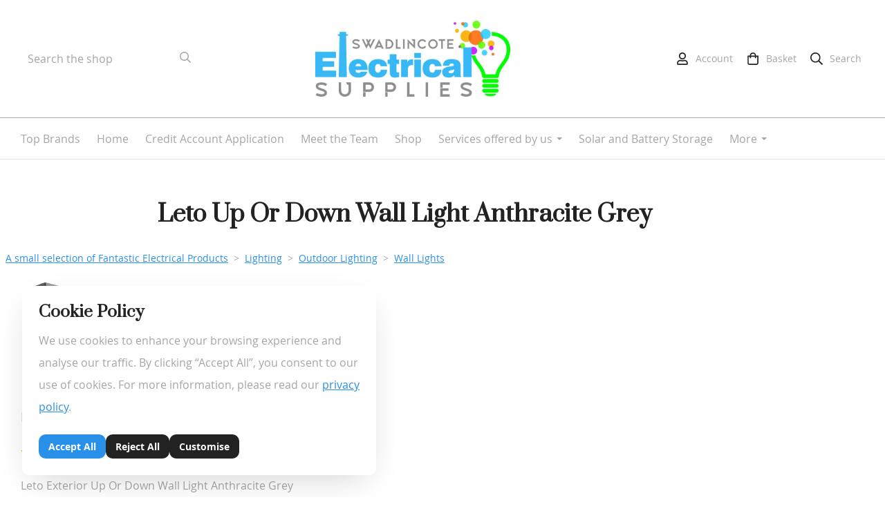

--- FILE ---
content_type: text/html; charset=utf-8
request_url: https://www.swadlincoteelectricalsupplies.co.uk/ourshop/prod_7836655-Leto-Up-Or-Down-Wall-Light-Anthracite-Grey.html
body_size: 23741
content:

<!DOCTYPE html> <!--[if lt IE 7]> <html class="no-js ie lt-ie10 lt-ie9 lt-ie8 lt-ie7"> <![endif]--> <!--[if IE 7]> <html class="no-js ie ie7 lt-ie10 lt-ie9 lt-ie8"> <![endif]--> <!--[if IE 8]> <html class="no-js ie ie8 lt-ie10 lt-ie9"> <![endif]--> <!--[if IE 9]> <html class="no-js ie ie9 lt-ie10"> <![endif]--> <!--[if gt IE 9]> <html class="no-js ie not-ie-legacy"> <![endif]--> <!--[if !IE]><!--> <html class="wdk-theme no-js font-size--med"> <!--<![endif]--> <head> <meta http-equiv="X-UA-Compatible" content="IE=edge,chrome=1" /> <meta name="viewport" content="width=device-width, initial-scale=1.0" /> <meta name="format-detection" content="telephone=no" /> <link rel="stylesheet" href="https://assetsbeta.create-cdn.net/_assets/livesites/feature/content-builder/content-builder.min.css?80977b34ca99d2dbfdad21a207c2b12e"> <title>Leto Up Or Down Wall Light  Anthracite Grey</title> <meta name="keywords" content="Anthracite Grey , leto , zinc , up down , wall light , gu10 , led , ip44 , forum lighting , single , swadlincote , lights "/> <meta name="description" content="Anthracite Grey Up or Down Wall Light  for exterior wall mounting and suitable with LED Lamps "/> <meta name="MSSmartTagsPreventParsing" content="TRUE"/> <link rel="shortcut icon" href="https://sites.create-cdn.net/sitefiles/65/3/7/653716/favicon.ico?c301440c3d48bfebe635cdbfa694186c" /> <script src="https://assetsbeta.create-cdn.net/_assets/livesites/component/common/jquery-3.7.1.min.js?2c872dbe60f4ba70fb85356113d8b35e" type="text/javascript"></script><script src="https://assetsbeta.create-cdn.net/_assets/livesites/component/common/jquery-migrate-3.5.2.min.js?88d82ba2bc432aa8ea45a71fb47ebccf" type="text/javascript"></script><script src="/include/js/loader.js?2025-11-13 19:34:41"></script><!-- Facebook Pixel Code --><script type="cookie_consent/performance" >  !function(f,b,e,v,n,t,s)
  {if(f.fbq)return;n=f.fbq=function(){n.callMethod?
                                      n.callMethod.apply(n,arguments):n.queue.push(arguments)};
    if(!f._fbq)f._fbq=n;n.push=n;n.loaded=!0;n.version='2.0';
    n.queue=[];t=b.createElement(e);t.async=!0;
    t.src=v;s=b.getElementsByTagName(e)[0];
    s.parentNode.insertBefore(t,s)}(window, document,'script',
    'https://connect.facebook.net/en_US/fbevents.js');
  fbq('init', '979038669310779');
  fbq('track', 'PageView');

  $(function(){
    if (window.events) {
      window.events.on('addToBasket', function (data) {
        fbq('track', 'AddToCart', {
          content_ids: [data.ID],
          content_name: data.title,
          content_type: 'product',
          contents: [
            {id: data.ID, quantity: data.quantity}
          ]
        })
      })
      window.events.on('checkoutStart', function () {
        fbq('track', 'InitiateCheckout')
      })
      window.events.on('checkoutComplete', function (data) {
        var checkoutObject = {
          content_ids: data.basket.map(function (product) { return product.ID }),
          content_type: 'product',
          contents: data.basket.map(function (product) { return { id: product.ID, quantity: product.item.quantity } }),
          value: data.amount,
          currency: data.currency
        }
        fbq('track', 'Purchase', checkoutObject)
      })
      window.events.on('productView', function (data) {
        var pageObject = {
          content_ids: [data.ID],
          content_name: data.title,
          content_type: 'product',
          contents: [
            {id: data.ID, quantity: data.quantity}
          ]
        }
        fbq('track', 'ViewContent', pageObject)
      })

      window.events.on('formSubmitting', function(data){
          const objectProperties = {
            content_name: data.form_title
          }

          if(data.form_type == 'custom') {
            fbq('track', 'SubmitApplication', objectProperties);
          } else {
            fbq('track', 'Contact', objectProperties);
          }
      });
    }
});
</script><!-- End Facebook Pixel Code --><!-- Global site tag (gtag.js) - Google Analytics --><script type="cookie_consent/performance" src="https://www.googletagmanager.com/gtag/js?id=G-JNE452KQ6T" async></script><script type="cookie_consent/performance" >    var siteid = 653716;
    window.dataLayer = window.dataLayer || [];
    function gtag(){dataLayer.push(arguments);}
    // Set default consent to 'denied' 
    gtag('consent', 'default', {
      'ad_storage': 'denied',
      'ad_user_data': 'denied',
      'ad_personalization': 'denied',
      'analytics_storage': 'denied'
    });

    // Listen for consent updates to update the consent levels
    document.addEventListener('cookieConsent', function(data){
      var consentLevels = data.detail;
      if (consentLevels?.all === 'granted') {
        gtag('consent', 'update', {
          'ad_storage': 'granted',
          'ad_user_data': 'granted',
          'ad_personalization': 'granted',
          'analytics_storage': 'granted'
        });
      } else {
        gtag('consent', 'update', {
          'ad_storage': consentLevels.marketing,
          'ad_user_data': consentLevels.marketing,
          'ad_personalization': consentLevels.marketing,
          'analytics_storage': consentLevels.performance
        });
      }
    });

    gtag('js', new Date());
    gtag('config', 'G-JNE452KQ6T', {
      'siteid': siteid
    });

    gtag('config', 'G-R18B8WD5WX');    
    $(function(){
      if (window.events) {
        var shopCurrency = 'GBP';
        window.events.on('addToBasket', function (data, source) {
          if(gtag) {
            let item_list_id = 'product_page';
            let item_list_name = 'Product Page';

            if(source === 'category_page') {
              item_list_id = 'category_page';
              item_list_name = 'Category Page';
            }

            gtag("event", "add_to_cart", {
              currency: shopCurrency,
              value: data.price * data.quantity,
              items: [
                {
                item_id: data.ID,
                item_name: data.title,
                item_list_id: item_list_id,
                item_list_name: item_list_name,
                price: data.price,
                quantity: data.quantity,
                }
              ]
            });
          }
        });

        window.events.on('removeFromBasket', function (data) {
          if(gtag) {
            gtag("event", "remove_from_cart", {
              currency: shopCurrency,
              value: data.price * data.quantity,
              items: [
                {
                item_id: data.ID,
                item_name: data.title,
                item_list_id: 'basket',
                item_list_name: 'Basket',
                price: data.price,
                quantity: data.quantity,
                }
              ]
            });
          }
        })

        window.events.on('checkoutStart', function (data) {
          if(gtag) {
            let basketItems = data.basket.map(function(product) {
              return {
                item_id: product.ID,
                item_name: product.title,
                price: product.price,
                quantity: product.quantity
              }
            });

            gtag("event", "begin_checkout", {
              value: data.amount,
              currency: data.currency,
              items: basketItems
            });
          }

        });

        window.events.on('checkoutComplete', function (data) {
          if(gtag) {
            let basketItems = data.basket.map(function(product) {
              return {
                item_id: product.ID,
                item_name: product.title,
                price: product.price,
              }
            })

            gtag("event", "purchase", {
              currency: data.currency,
              transaction_id: data.transaction_id,
              value: data.amount,
              coupon: data.discount_code,
              shipping: data.postage_price,
              items: basketItems,
            })
          }
        });

        window.events.on('productView', function (data) {
          if(gtag) {
            gtag("event", "view_item", {
              currency: shopCurrency,
              value: 0,
              items: [
                {
                item_id: data.ID,
                item_name: data.title,
                item_list_id: "product_page",
                item_list_name: "Product Page",
                price: data.price
                }
              ]
            });
          }
        })

        window.events.on('checkoutStage', function (step) {
          if(gtag) {
            gtag("event", "checkout", {
              'step': step
            });
          }
        })

        window.events.on('formSubmitting', function(data){
          if(gtag) {
            gtag("event", "form_submit", data);
          }
        });
      }
    });
</script><link rel="stylesheet" type="text/css" href="https://fonts.googleapis.com/css?display=swap&family=Prata:300,400,600,700"><link rel="stylesheet" type="text/css" href="https://fonts.googleapis.com/css?display=swap&family=Prata:300,400,600,700"><style>@font-face {font-family: "font awesome";font-style: normal;font-weight: normal;font-display: swap;src: url("https://create-cdn.net/_assets/fonts/template-fonts/icons/fontawesome/fontawesome.eot?20141125");src: url("https://create-cdn.net/_assets/fonts/template-fonts/icons/fontawesome/fontawesome.eot?iefix&20141125") format("embedded-opentype"), url("https://create-cdn.net/_assets/fonts/template-fonts/icons/fontawesome/fontawesome.woff?20141125") format("woff"), url("https://create-cdn.net/_assets/fonts/template-fonts/icons/fontawesome/fontawesome.ttf?20141125") format("truetype"), url("https://create-cdn.net/_assets/fonts/template-fonts/icons/fontawesome/fontawesome.svg#font-awesome?20141125") format("svg"),url("https://create-cdn.net/_assets/fonts/template-fonts/icons/fontawesome/fontawesome.ttf?20141125") format("truetype")}@font-face {font-family: "open sans";font-style: normal;font-weight: normal;font-display: swap;src: url("https://create-cdn.net/_assets/fonts/template-fonts/regular/opensans/opensans.eot");src: url("https://create-cdn.net/_assets/fonts/template-fonts/regular/opensans/opensans.eot?iefix") format("embedded-opentype"), url("https://create-cdn.net/_assets/fonts/template-fonts/regular/opensans/opensans.woff") format("woff"), url("https://create-cdn.net/_assets/fonts/template-fonts/regular/opensans/opensans.ttf") format("truetype"), url("https://create-cdn.net/_assets/fonts/template-fonts/regular/opensans/opensans.svg#open-sans") format("svg"),url("https://create-cdn.net/_assets/fonts/template-fonts/regular/opensans/opensans.ttf") format("truetype")}@font-face {font-family: "open sans";font-style: normal;font-weight: bold;font-display: swap;src: url("https://create-cdn.net/_assets/fonts/template-fonts/bold/opensans/opensans.eot");src: url("https://create-cdn.net/_assets/fonts/template-fonts/bold/opensans/opensans.eot?iefix") format("embedded-opentype"), url("https://create-cdn.net/_assets/fonts/template-fonts/bold/opensans/opensans.woff") format("woff"), url("https://create-cdn.net/_assets/fonts/template-fonts/bold/opensans/opensans.ttf") format("truetype"), url("https://create-cdn.net/_assets/fonts/template-fonts/bold/opensans/opensans.svg#open-sans") format("svg"),url("https://create-cdn.net/_assets/fonts/template-fonts/bold/opensans/opensans.ttf") format("truetype")}@font-face {font-family: "open sans";font-style: italic;font-weight: bold;font-display: swap;src: url("https://create-cdn.net/_assets/fonts/template-fonts/bolditalic/opensans/opensans.eot");src: url("https://create-cdn.net/_assets/fonts/template-fonts/bolditalic/opensans/opensans.eot?iefix") format("embedded-opentype"), url("https://create-cdn.net/_assets/fonts/template-fonts/bolditalic/opensans/opensans.woff") format("woff"), url("https://create-cdn.net/_assets/fonts/template-fonts/bolditalic/opensans/opensans.ttf") format("truetype"), url("https://create-cdn.net/_assets/fonts/template-fonts/bolditalic/opensans/opensans.svg#open-sans") format("svg"),url("https://create-cdn.net/_assets/fonts/template-fonts/bolditalic/opensans/opensans.ttf") format("truetype")}@font-face {font-family: "open sans";font-style: italic;font-weight: normal;font-display: swap;src: url("https://create-cdn.net/_assets/fonts/template-fonts/italic/opensans/opensans.eot");src: url("https://create-cdn.net/_assets/fonts/template-fonts/italic/opensans/opensans.eot?iefix") format("embedded-opentype"), url("https://create-cdn.net/_assets/fonts/template-fonts/italic/opensans/opensans.woff") format("woff"), url("https://create-cdn.net/_assets/fonts/template-fonts/italic/opensans/opensans.ttf") format("truetype"), url("https://create-cdn.net/_assets/fonts/template-fonts/italic/opensans/opensans.svg#open-sans") format("svg"),url("https://create-cdn.net/_assets/fonts/template-fonts/italic/opensans/opensans.ttf") format("truetype")}</style><script>window.createSite = {"pageid":"4548590","currency":{"code":"GBP","pre":"&pound;","aft":""},"product":{"ID":"7836655","title":"Leto Up Or Down Wall Light  Anthracite Grey","shortdesc":" Leto Exterior Up Or Down Wall Light Anthracite Grey ","price":"13.00","sku":"ZN-37940-ANTH","weight":"1.000","was_price":"0.00","id":"7836655"}};</script>
					  <meta property="og:type"							content="product" />
					  <meta property="og:url"							content="https://www.swadlincoteelectricalsupplies.co.uk/ourshop/prod_7836655-Leto-Up-Or-Down-Wall-Light-Anthracite-Grey.html" />
					  <link rel="canonical"								href="https://www.swadlincoteelectricalsupplies.co.uk/ourshop/prod_7836655-Leto-Up-Or-Down-Wall-Light-Anthracite-Grey.html" />
					  <meta property="og:title"							content="Leto Up Or Down Wall Light  Anthracite Grey" />

					  <meta property="og:description"					content="Zinc Lighting Leto Anthracite Grey GU10 Outdoor Up or Downlight.

Anthracite&amp;nbsp;coated steel.
IP44 rated.
Round up or down wall light.
Dimensions: L 11.2 x W 6.5 x H 12.5cm.&amp;nbsp;
Material: Stainless Steel &amp;amp; Glass.
Suitable for both indoor and outdoor installation.
Requires a LED GU10 lamp." />
					  <meta property="og:site_name"						content="Swadlincote Electrical Supplies" />

					  <meta property="product:retailer_title"			content="Swadlincote Electrical Supplies" />
					  <meta property="product:product_link"				content="https://www.swadlincoteelectricalsupplies.co.uk/ourshop/prod_7836655-Leto-Up-Or-Down-Wall-Light-Anthracite-Grey.html" />
					  <meta property="product:retailer_part_no"			content="ZN-37940-ANTH" />

					  <meta property="product:price:amount"				content="13.00" />
					  <meta property="product:price:currency"			content="GBP" />
					  <meta name="twitter:card" content="product" />

					  <meta property="twitter:data1"					content="13.00 GBP" />
					  <meta property="twitter:label1"					content="PRICE" />
						<meta property="twitter:data2"					content=" Leto Exterior Up Or Down Wall Light Anthracite Grey " />
	 					<meta property="twitter:label2"					content="DESCRIPTION" /> <meta property="og:image"			content="https://sites.create-cdn.net/siteimages/65/3/7/653716/20/1/0/20102824/166x163.png?1660117905" /><meta property="product:brand"					content="Forum" /><meta property="product:ean"						content="5020024708169" /><meta property="product:weight:value"				content="1.000" />
								<meta property="product:weight:units"				content="kg" /> <meta property="product:availability"						content="instock" /><script type="application/ld+json">{"@context":"http:\/\/schema.org","@type":"Product","description":"Zinc Lighting Leto Anthracite Grey GU10 Outdoor Up or Downlight.\r\n\r\nAnthracite&amp;nbsp;coated steel.\r\nIP44 rated.\r\nRound up or down wall light.\r\nDimensions: L 11.2 x W 6.5 x H 12.5cm.&amp;nbsp;\r\nMaterial: Stainless Steel &amp;amp; Glass.\r\nSuitable for both indoor and outdoor installation.\r\nRequires a LED GU10 lamp.","name":"Leto Up Or Down Wall Light  Anthracite Grey","image":"https:\/\/sites.create-cdn.net\/siteimages\/65\/3\/7\/653716\/20\/1\/0\/20102824\/166x163.png?1660117905","offers":{"@type":"Offer","priceCurrency":"GBP","price":"13.00","availability":"http:\/\/schema.org\/InStock","shippingDetails":{"@type":"OfferShippingDetails","weight":{"@type":"QuantitativeValue","value":"1.000","unitCode":"KGM"}}},"weight":{"@type":"QuantitativeValue","value":"1.000","unitCode":"KGM"},"brand":"Forum","mpn":"ZN-37940-ANTH","sku":"ZN-37940-ANTH","aggregateRating":{"@type":"AggregateRating","ratingValue":2.5,"bestRating":"5","worstRating":"1","reviewCount":"303"}}</script>
		<meta property="og:rating" content="2.5" />
		<meta property="og:rating_scale" content="5" />
		<meta property="og:rating_count" content="303" /><link rel="stylesheet" href="https://assetsbeta.create-cdn.net/_assets/livesites/component/modal/modal.min.css?0712ddff8bb7c2ec4838ba17b29103f7" /><link rel="stylesheet" href="https://assetsbeta.create-cdn.net/_assets/livesites/component/session/session.min.css?d14ed9b57555828f24e1c7c78a5bfc7b" /><script type="text/javascript" src="https://assetsbeta.create-cdn.net/_assets/livesites/component/modal/modal.min.js?66520fc5d9421d9b4022a8910d693cbe" async></script><script src="https://assetsbeta.create-cdn.net/_assets/livesites/component/session/session.min.js?e9b6512c3cd27c880a4cc1ed03166ee2" defer></script><script src="https://assetsbeta.create-cdn.net/_assets/livesites/component/page-events/page-events.min.js?64345003a6529e9ec6053cb77419e3db"></script><meta name="google-site-verification" content="YbIvrfwbgDpTXjxYLSOHiMWuUn24v7FMH_qbZKaGHUE" /> <!-- Google tag (gtag.js) --> <script async src="https://www.googletagmanager.com/gtag/js?id=G-7TDDQERZGG"></script> <script> window.dataLayer = window.dataLayer || []; function gtag(){dataLayer.push(arguments);} gtag('js', new Date()); gtag('config', 'G-7TDDQERZGG'); </script> <meta name="msvalidate.01" content="XXXXXXXXXX" /><script src="https://assetsbeta.create-cdn.net/_assets/livesites/component/basket/basket.min.js?e1679b6159bb71c40ac7e4cf026ab9d4" async type="text/javascript"></script><link rel='stylesheet' href='/theme.min.css?2025-11-13 19:34:41' type='text/css' /><link rel="stylesheet" type="text/css" href="/palette.css?2025-11-13 19:34:41" media="screen"><!--Theme JS--><script type="text/javascript">function detect_ie(){var e=window.navigator.userAgent,t=e.indexOf("MSIE ");if(t>0){parseInt(e.substring(t+5,e.indexOf(".",t)),10);document.querySelector("html").className+=" ie"}else{if(e.indexOf("Trident/")>0){var n=e.indexOf("rv:");parseInt(e.substring(n+3,e.indexOf(".",n)),10);document.querySelector("html").className+=" ie"}else{var d=e.indexOf("Edge/");if(!(d>0))return document.querySelector("html").className+=" not-ie",!1;parseInt(e.substring(d+5,e.indexOf(".",d)),10);document.querySelector("html").className+=" edge"}}}function hasFlexGapSupport(){const e=document.createElement("div");e.style.display="flex",e.style.flexDirection="column",e.style.rowGap="1px",e.appendChild(document.createElement("div")),e.appendChild(document.createElement("div")),document.body.appendChild(e);const t=1===e.scrollHeight;return e.parentNode.removeChild(e),t}document.addEventListener("DOMContentLoaded",(function(){detect_ie();/iPad|iPhone|iPod/.test(navigator.userAgent)&&!window.MSStream&&!hasFlexGapSupport()&&document.documentElement.classList.add("flex-gap-not-supported")}));</script><script type="application/ld+json">
				{
				  "@context": "http://schema.org",
				  "@type": "WebSite",
				  "url": "https://www.swadlincoteelectricalsupplies.co.uk/",
				  "potentialAction": {
				    "@type": "SearchAction",
				    "target": "https://www.swadlincoteelectricalsupplies.co.uk/shop/search.php?q={search_term_string}",
				    "query-input": "required name=search_term_string"
				  }
				}</script><script>!function(e,t,n){function r(e,t){return typeof e===t}function s(){var e,t,n,s,i,o,a;for(var l in w)if(w.hasOwnProperty(l)){if(e=[],t=w[l],t.name&&(e.push(t.name.toLowerCase()),t.options&&t.options.aliases&&t.options.aliases.length))for(n=0;n<t.options.aliases.length;n++)e.push(t.options.aliases[n].toLowerCase());for(s=r(t.fn,"function")?t.fn():t.fn,i=0;i<e.length;i++)o=e[i],a=o.split("."),1===a.length?S[a[0]]=s:(!S[a[0]]||S[a[0]]instanceof Boolean||(S[a[0]]=new Boolean(S[a[0]])),S[a[0]][a[1]]=s),y.push((s?"":"no-")+a.join("-"))}}function i(e){var t=b.className,n=S._config.classPrefix||"";if(x&&(t=t.baseVal),S._config.enableJSClass){var r=new RegExp("(^|\\s)"+n+"no-js(\\s|$)");t=t.replace(r,"$1"+n+"js$2")}S._config.enableClasses&&(t+=" "+n+e.join(" "+n),x?b.className.baseVal=t:b.className=t)}function o(){return"function"!=typeof t.createElement?t.createElement(arguments[0]):x?t.createElementNS.call(t,"http://www.w3.org/2000/svg",arguments[0]):t.createElement.apply(t,arguments)}function a(e){return e.replace(/([a-z])-([a-z])/g,function(e,t,n){return t+n.toUpperCase()}).replace(/^-/,"")}function l(){var e=t.body;return e||(e=o(x?"svg":"body"),e.fake=!0),e}function f(e,n,r,s){var i,a,f,u,c="modernizr",d=o("div"),p=l();if(parseInt(r,10))for(;r--;)f=o("div"),f.id=s?s[r]:c+(r+1),d.appendChild(f);return i=o("style"),i.type="text/css",i.id="s"+c,(p.fake?p:d).appendChild(i),p.appendChild(d),i.styleSheet?i.styleSheet.cssText=e:i.appendChild(t.createTextNode(e)),d.id=c,p.fake&&(p.style.background="",p.style.overflow="hidden",u=b.style.overflow,b.style.overflow="hidden",b.appendChild(p)),a=n(d,e),p.fake?(p.parentNode.removeChild(p),b.style.overflow=u,b.offsetHeight):d.parentNode.removeChild(d),!!a}function u(e,t){return!!~(""+e).indexOf(t)}function c(e,t){return function(){return e.apply(t,arguments)}}function d(e,t,n){var s;for(var i in e)if(e[i]in t)return n===!1?e[i]:(s=t[e[i]],r(s,"function")?c(s,n||t):s);return!1}function p(e){return e.replace(/([A-Z])/g,function(e,t){return"-"+t.toLowerCase()}).replace(/^ms-/,"-ms-")}function v(t,n,r){var s;if("getComputedStyle"in e){s=getComputedStyle.call(e,t,n);var i=e.console;if(null!==s)r&&(s=s.getPropertyValue(r));else if(i){var o=i.error?"error":"log";i[o].call(i,"getComputedStyle returning null, its possible modernizr test results are inaccurate")}}else s=!n&&t.currentStyle&&t.currentStyle[r];return s}function m(t,r){var s=t.length;if("CSS"in e&&"supports"in e.CSS){for(;s--;)if(e.CSS.supports(p(t[s]),r))return!0;return!1}if("CSSSupportsRule"in e){for(var i=[];s--;)i.push("("+p(t[s])+":"+r+")");return i=i.join(" or "),f("@supports ("+i+") { #modernizr { position: absolute; } }",function(e){return"absolute"==v(e,null,"position")})}return n}function g(e,t,s,i){function l(){c&&(delete P.style,delete P.modElem)}if(i=!r(i,"undefined")&&i,!r(s,"undefined")){var f=m(e,s);if(!r(f,"undefined"))return f}for(var c,d,p,v,g,h=["modernizr","tspan","samp"];!P.style&&h.length;)c=!0,P.modElem=o(h.shift()),P.style=P.modElem.style;for(p=e.length,d=0;d<p;d++)if(v=e[d],g=P.style[v],u(v,"-")&&(v=a(v)),P.style[v]!==n){if(i||r(s,"undefined"))return l(),"pfx"!=t||v;try{P.style[v]=s}catch(y){}if(P.style[v]!=g)return l(),"pfx"!=t||v}return l(),!1}function h(e,t,n,s,i){var o=e.charAt(0).toUpperCase()+e.slice(1),a=(e+" "+z.join(o+" ")+o).split(" ");return r(t,"string")||r(t,"undefined")?g(a,t,s,i):(a=(e+" "+j.join(o+" ")+o).split(" "),d(a,t,n))}var y=[],w=[],C={_version:"3.4.0",_config:{classPrefix:"",enableClasses:!0,enableJSClass:!0,usePrefixes:!0},_q:[],on:function(e,t){var n=this;setTimeout(function(){t(n[e])},0)},addTest:function(e,t,n){w.push({name:e,fn:t,options:n})},addAsyncTest:function(e){w.push({name:null,fn:e})}},S=function(){};S.prototype=C,S=new S,S.addTest("eventlistener","addEventListener"in e),S.addTest("svg",!!t.createElementNS&&!!t.createElementNS("http://www.w3.org/2000/svg","svg").createSVGRect);var b=t.documentElement;S.addTest("classlist","classList"in b);var x="svg"===b.nodeName.toLowerCase();S.addTest("srcset","srcset"in o("img")),S.addTest("inlinesvg",function(){var e=o("div");return e.innerHTML="<svg/>","http://www.w3.org/2000/svg"==("undefined"!=typeof SVGRect&&e.firstChild&&e.firstChild.namespaceURI)});var T=function(){function e(e,t){var s;return!!e&&(t&&"string"!=typeof t||(t=o(t||"div")),e="on"+e,s=e in t,!s&&r&&(t.setAttribute||(t=o("div")),t.setAttribute(e,""),s="function"==typeof t[e],t[e]!==n&&(t[e]=n),t.removeAttribute(e)),s)}var r=!("onblur"in t.documentElement);return e}();C.hasEvent=T;var E=C.testStyles=f,_=function(){var e=navigator.userAgent,t=e.match(/w(eb)?osbrowser/gi),n=e.match(/windows phone/gi)&&e.match(/iemobile\/([0-9])+/gi)&&parseFloat(RegExp.$1)>=9;return t||n}();_?S.addTest("fontface",!1):E('@font-face {font-family:"font";src:url("https://")}',function(e,n){var r=t.getElementById("smodernizr"),s=r.sheet||r.styleSheet,i=s?s.cssRules&&s.cssRules[0]?s.cssRules[0].cssText:s.cssText||"":"",o=/src/i.test(i)&&0===i.indexOf(n.split(" ")[0]);S.addTest("fontface",o)}),S.addTest("details",function(){var e,t=o("details");return"open"in t&&(E("#modernizr details{display:block}",function(n){n.appendChild(t),t.innerHTML="<summary>a</summary>b",e=t.offsetHeight,t.open=!0,e=e!=t.offsetHeight}),e)});var R="Moz O ms Webkit",z=C._config.usePrefixes?R.split(" "):[];C._cssomPrefixes=z;var L=function(t){var r,s=prefixes.length,i=e.CSSRule;if("undefined"==typeof i)return n;if(!t)return!1;if(t=t.replace(/^@/,""),r=t.replace(/-/g,"_").toUpperCase()+"_RULE",r in i)return"@"+t;for(var o=0;o<s;o++){var a=prefixes[o],l=a.toUpperCase()+"_"+r;if(l in i)return"@-"+a.toLowerCase()+"-"+t}return!1};C.atRule=L;var j=C._config.usePrefixes?R.toLowerCase().split(" "):[];C._domPrefixes=j;var N={elem:o("modernizr")};S._q.push(function(){delete N.elem});var P={style:N.elem.style};S._q.unshift(function(){delete P.style}),C.testAllProps=h;var A=C.prefixed=function(e,t,n){return 0===e.indexOf("@")?L(e):(e.indexOf("-")!=-1&&(e=a(e)),t?h(e,t,n):h(e,"pfx"))};S.addTest("objectfit",!!A("objectFit"),{aliases:["object-fit"]}),s(),i(y),delete C.addTest,delete C.addAsyncTest;for(var k=0;k<S._q.length;k++)S._q[k]();e.Modernizr=S}(window,document);
function jsload(e,t){if(0===e.indexOf("/_assets/")&&(e=createCDNPath+e),jsload_files.indexOf(e)===-1){if("function"==typeof t){var s=document.createElement("script"),a=document.getElementsByTagName("script")[0];s.src=e,a.parentNode.insertBefore(s,a),t&&(s.onload=t)}else document.write(unescape('%3Cscript src="'+e+'"%3E%3C/script%3E'));jsload_files.push(e)}}var jsload_files=[];if("undefined"==typeof createCDNPath)var createCDNPath="https://create-cdn.net";

		 	if( ! Modernizr.classlist ){
				jsload('/_assets/shared/component/polyfill-classlist/polyfill-classlist.min.js');
		 	}
		

		 	if( ! Modernizr.eventlistener ){
				jsload('/_assets/shared/component/polyfill-eventlistener/polyfill-eventlistener.min.js');
		 	}</script> <style>
      body, .font--content { font-family: "open sans"; }
				.font--heading { font-family: "prata"; }
				.font--logo { font-family: "prata"; }
				.i { font-family: "font awesome" ; }      /* A comment to stop the syntax highlighting from breaking */

      /* Add the template background options */

      html {<!--WDK: templateoption:templatebg-->
      }</style> <link rel="stylesheet" href="https://create-cdn.net/_assets/livesites/component/csswizardry-grids-responsive/csswizardry-grids-responsive.min.css?20150528"> <!--[if lt IE 9]> <script src="https://create-cdn.net/_assets/livesites/component/html5shiv/html5shiv.min.js"></script> <![endif]--> <script>
      var firstBlock, headerBlock, blockContent
      function incorporateHeader() {
        // First-run setup
        if (!headerBlock) {
          firstBlock = document.querySelector('.block--incorporate-header')
          // If there's a sub-block, use that.
          if (firstBlock.querySelector('.block')) {
            firstBlock = firstBlock.querySelector('.block')
          }

          blockContent = firstBlock.getElementsByClassName('block__content')[0]
          if (!blockContent) {
            blockContent = firstBlock
          }
          headerBlock = document.getElementById('site-navigation')
          // Split and find as running the regex directly on className did not work.
          var firstBlockPalette = firstBlock.className.split(' ').find(function (e) {
            return /^palette-[a-zA-Z0-9_-]+$/.test(e)
          })
          var headerBlocks = headerBlock.children
          for (var i = 0; i < headerBlocks.length; i++) {
            //Remove existing palette class
            headerBlocks[i].className.replace(/(s|^)palette-[a-zA-Z0-9_-]+($|s)/, ' ')
            if (firstBlockPalette) {
              headerBlocks[i].classList.add(firstBlockPalette)
            }
          }
          // The header now needs the incorporated class
          headerBlock.classList.add('header--incorporated')
          // Re-run on resize
          window.addEventListener('resize', incorporateHeader, true)
          // Run again when things have finished running
          window.setTimeout(incorporateHeader, 0)

          var headerImages = headerBlock.querySelectorAll('img')
          for (var i = 0; i < headerImages.length; i++) {
            var image = headerImages[i]
            image.addEventListener('load', incorporateHeader)
          }
        }
        var headerHeight = headerBlock.scrollHeight
        document.body.style.setProperty('--header-height', headerHeight + 'px')
      }</script> </head> <body class="wdk_columnCount_0 has-banner--type-text has-wallpaper page-type-shop has-shop has-basket heading--med button--round theme--button-round theme--corner-round theme--corner-radius-medium theme--card-solid theme--divider-solid theme--link-underline wdk-theme-body template-rwd template-structure-167"> <div id="site-wrapper" class="site-wrapper"> <header id="site-navigation" class="site-header is-content-builder"> <!----><section data-save-timestamp="1705486960508" id="block_2047853" data-cb-blocktype="ShopHeaderSearchBarLeft" data-cb-version="3.65.0" data-menu-bar-style="border" data-header-bar-style="solid" data-shop-icon-style="label-inline" data-cb-selector-id="ShopHeaderSearchBarLeft_1" class="block js-block--padded-content js-block--block_2047 b-header block--header block--horizontal-content-left"><!----> <div data-name="header-bar" class="b-header__bar is-solid is-hidden-on-mobile" style="display:none;"><!----> <div class="b-container"><div class="b-row"><div class="b-col-12 b-flex--xs"><div class="b-header__item-wrapper has-items-inline--xs is-aligned-left is-nested" style="display:none;"> <div class="b-header__item b-flex--shrink-0 b-line-height--0"><!----></div></div> <div class="b-header__item-wrapper has-items-inline--xs is-aligned-center is-nested" style="display:none;"><div class="b-header__item b-flex--shrink-0 b-text-left--xs"><!----></div></div> <div class="b-header__item-wrapper has-items-inline--xs is-aligned-right is-nested" style="display:none;"><div class="b-line-height b-header__item b-text-right--xs is-hidden-on-mobile"><!----></div> </div></div></div></div></div> <div class="block__content--pad-top-25 block__content--pad-bottom-25 block__content"> <div class="b-container-wrapper"><div class="b-container"><div class="b-row"><div class="b-col-12"><div class="b-header__item-wrapper has-items-inline--xs is-aligned-center"><div class="b-flex-basis-0--md b-header__item b-flex--grow-1 b-line-height--0 is-hidden-on-mobile"><div id="site-search" data-name="shopsearchbar" data-element="EditableShopSearchBar" type="EditableShopSearchBar" class="editable-element editable-element--shop-search shop-search shop-search--bar is-small has-no-margin"><form method="get" action="/shop/search.php" name="sideSearchForm" class="form site-search"><fieldset class="fieldset"><input id="shop_search_header" name="q" type="search" placeholder="Search the shop" class="text-input"> <button type="submit" class="button"><span class="icon"><svg xmlns="http://www.w3.org/2000/svg" viewBox="0 0 512 512"><!-- Font Awesome Pro 5.15.4 by @fontawesome - https://fontawesome.com License - https://fontawesome.com/license (Commercial License) --><path d="M508.5 468.9L387.1 347.5c-2.3-2.3-5.3-3.5-8.5-3.5h-13.2c31.5-36.5 50.6-84 50.6-136C416 93.1 322.9 0 208 0S0 93.1 0 208s93.1 208 208 208c52 0 99.5-19.1 136-50.6v13.2c0 3.2 1.3 6.2 3.5 8.5l121.4 121.4c4.7 4.7 12.3 4.7 17 0l22.6-22.6c4.7-4.7 4.7-12.3 0-17zM208 368c-88.4 0-160-71.6-160-160S119.6 48 208 48s160 71.6 160 160-71.6 160-160 160z"/></svg></span> <span class="icon-text">Search</span></button></fieldset></form></div></div> <div itemscope="itemscope" itemtype="http://schema.org/Organization" class="b-header__item b-text-center--xs b-line-height--0 is-logo"><a data-name="logo" itemprop="url" href="/" data-element="EditableCreateLogo" type="EditableCreateLogo" class="editable-element editable-element--logo logo-container"><!----> <figure data-name="logo-image" data-imagesize="100" data-element="EditableImage" type="EditableImage" itemprop="logo" class="editable-element editable-element--image b-img has-max-sizes" style="--image-size:100;--image-width-max:375px;--image-height-max:110px;"><div class="editable-element--image--original editable-element--image--cover"><img src="https://sites.create-cdn.net/siteimages/65/3/7/653716/19/2/9/19295192/2000x779.jpg?1618603740" data-id="19295192" alt="" sizes="(min-width: 2000px) 2000px, 100vw" class="logo logo--image cb-editable-img" style="object-position:50% 50%;font-family:'object-fit: cover; object-position: 50% 50%;';" loading="eager" data-pin-media="https://sites.create-cdn.net/siteimages/65/3/7/653716/19/2/9/19295192/2000x779.jpg?1618603740" srcset="https://sites.create-cdn.net/siteimages/65/3/7/653716/19/2/9/19295192/2000x779.jpg?1618603740 2000w, https://sites.create-cdn.net/siteimages/65/3/7/653716/19/2/9/19295192/1500x584.jpg?1618603740 1500w, https://sites.create-cdn.net/siteimages/65/3/7/653716/19/2/9/19295192/1000x390.jpg?1618603740 1000w, https://sites.create-cdn.net/siteimages/65/3/7/653716/19/2/9/19295192/500x195.jpg?1618603740 500w, https://sites.create-cdn.net/siteimages/65/3/7/653716/19/2/9/19295192/350x136.jpg?1618603740 350w, https://sites.create-cdn.net/siteimages/65/3/7/653716/19/2/9/19295192/200x78.jpg?1618603740 200w, https://sites.create-cdn.net/siteimages/65/3/7/653716/19/2/9/19295192/50x19.jpg?1618603740 50w" width="2000" height="779" data-final-tag="true"></div></figure></a></div> <div class="b-flex-basis-0--md b-flex--shrink-0 b-header__item b-flex--grow-1 b-text-right--xs b-line-height--0"><ul data-name="account-shop-icons" data-element="EditableAccountShopIcons" type="EditableAccountShopIcons" class="b-account-shop-icons sm sm-shop b-line-height--0"><li id="site-account" data-name="accountlogin" data-sm-reverse="true" data-element="EditableAccountLogin" type="EditableAccountLogin" class="editable-element editable-element--account_login site-account sm-shop-toggle-wrapper has-label-inline"><a href="/account/" class="sm-shop-toggle"><span class="icon sm-shop-toggle__icon"><svg xmlns="http://www.w3.org/2000/svg" viewBox="0 0 448 512"><!-- Font Awesome Pro 5.15.4 by @fontawesome - https://fontawesome.com License - https://fontawesome.com/license (Commercial License) --><path d="M313.6 304c-28.7 0-42.5 16-89.6 16-47.1 0-60.8-16-89.6-16C60.2 304 0 364.2 0 438.4V464c0 26.5 21.5 48 48 48h352c26.5 0 48-21.5 48-48v-25.6c0-74.2-60.2-134.4-134.4-134.4zM400 464H48v-25.6c0-47.6 38.8-86.4 86.4-86.4 14.6 0 38.3 16 89.6 16 51.7 0 74.9-16 89.6-16 47.6 0 86.4 38.8 86.4 86.4V464zM224 288c79.5 0 144-64.5 144-144S303.5 0 224 0 80 64.5 80 144s64.5 144 144 144zm0-240c52.9 0 96 43.1 96 96s-43.1 96-96 96-96-43.1-96-96 43.1-96 96-96z"/></svg></span> <span class="sm-shop-toggle__text icon-text">account</span></a></li> <li data-name="shopbasket" data-sm-reverse="true" data-element="EditableShopBasket" type="EditableShopBasket" class="editable-element editable-element--shop-basket shop-basket sm-shop-toggle-wrapper has-label-inline"><a class="sm-shop-toggle"><span class="icon sm-shop-toggle__icon"><svg xmlns="http://www.w3.org/2000/svg" viewBox="0 0 448 512"><!-- Font Awesome Pro 5.15.4 by @fontawesome - https://fontawesome.com License - https://fontawesome.com/license (Commercial License) --><path d="M352 128C352 57.42 294.579 0 224 0 153.42 0 96 57.42 96 128H0v304c0 44.183 35.817 80 80 80h288c44.183 0 80-35.817 80-80V128h-96zM224 48c44.112 0 80 35.888 80 80H144c0-44.112 35.888-80 80-80zm176 384c0 17.645-14.355 32-32 32H80c-17.645 0-32-14.355-32-32V176h48v40c0 13.255 10.745 24 24 24s24-10.745 24-24v-40h160v40c0 13.255 10.745 24 24 24s24-10.745 24-24v-40h48v256z"/></svg></span> <span class="sm-shop-toggle__text icon-text">basket</span></a> <ul class="mega-menu sm-basket-dropdown"><li><div class="b-basket-dropdown"><button class="b-basket-close hamburger hamburger--squeeze is-active js-basket-close b-line-height--xs"><span aria-hidden="true" class="hamburger-box"><span class="hamburger-inner"></span></span></button> <header class="b-basket-dropdown__header"><h2 class="heading heading--delta font--heading">
              Basket</h2> <span><span class="wdk_basket_total_items"></span> Items</span></header> <div class="card b-text-center--xs if-empty-basket b-padding-y-15--xs b-padding-x-15--xs"><!----> 
            Your basket is currently empty</div> <div class="b-basket-dropdown__items if-basket"><ol class="b-basket-dropdown__items-list"> <script type="template/basket-item"> <li class="b-basket-dropdown__item"><div class="b-basket-dropdown__item-image">                  {\!WDK:if:basket:item:imageSrc!}                  <a href="&lt;!--WDK:plugin:basket:item:url--&gt;"><img width="70" src="{!WDK:basket:item:imageSrc!}" loading="lazy"></a>                  {\!WDK:endif!}                </div> <div class="b-basket-dropdown__item-qty"><span>                    {!WDK:basket:item:quantity!}                  </span></div> <div class="b-basket-dropdown__item-details"><div class="b-flex--flexible"><div class="b-basket-dropdown__item-title">                      {!WDK:basket:item:name!}                    </div>                    {\!WDK:if:basket:item:options!}                    {!WDK:basket:item:options:start!}                    <div class="b-basket-dropdown__item-variation">                      {!WDK:basket:item:option:name!}:                      {!WDK:basket:item:option:value!}                    </div>                    {!WDK:basket:item:options:end!}                    {\!WDK:endif!}                  </div> <div class="b-basket-dropdown__item-price">                    {\!WDK:if:plugin:tax:current:exclusive!}                    {!WDK:basket:item:ex_vat_subTotal!}                    {\!WDK:else!}                    {!WDK:basket:item:subTotal!}                    {\!WDK:endif!}                  </div></div></li> </script> </ol></div> <footer class="b-basket-dropdown__footer if-basket"><div class="b-basket-dropdown__total"><div class="b-basket-dropdown__total-label">
                Sub Total</div> <div class="b-basket-dropdown__total-price"> <span class="wdk_basket_total"></span> </div></div> <div class="b-basket-dropdown__buttons"><a href="/ourshop/basket" class="button button--tertiary is-full">Basket</a> <a href="/ourshop/checkout" class="button button--primary is-full">Checkout</a></div></footer></div></li></ul></li> <li id="site-search" data-name="shopsearch" data-sm-reverse="true" data-element="EditableShopSearch" type="EditableShopSearch" class="editable-element editable-element--shop-search shop-search sm-shop-toggle-wrapper has-label-inline b-display-none--md"><a class="sm-shop-toggle"><span class="icon sm-shop-toggle__icon"><svg xmlns="http://www.w3.org/2000/svg" viewBox="0 0 512 512"><!-- Font Awesome Pro 5.15.4 by @fontawesome - https://fontawesome.com License - https://fontawesome.com/license (Commercial License) --><path d="M508.5 468.9L387.1 347.5c-2.3-2.3-5.3-3.5-8.5-3.5h-13.2c31.5-36.5 50.6-84 50.6-136C416 93.1 322.9 0 208 0S0 93.1 0 208s93.1 208 208 208c52 0 99.5-19.1 136-50.6v13.2c0 3.2 1.3 6.2 3.5 8.5l121.4 121.4c4.7 4.7 12.3 4.7 17 0l22.6-22.6c4.7-4.7 4.7-12.3 0-17zM208 368c-88.4 0-160-71.6-160-160S119.6 48 208 48s160 71.6 160 160-71.6 160-160 160z"/></svg></span> <span class="sm-shop-toggle__text icon-text">Search</span></a> <ul class="mega-menu"><li><div class="sm-shop-dropdown-item"><form method="get" action="/shop/search.php" name="sideSearchForm" class="form site-search"><fieldset class="fieldset"><legend class="legend">
                Search the shop</legend> <input id="shop_search_header" name="q" type="search" placeholder="" class="text-input"> <button type="submit" class="button"><span class="icon sm-shop-toggle__icon"><svg xmlns="http://www.w3.org/2000/svg" viewBox="0 0 512 512"><!-- Font Awesome Pro 5.15.4 by @fontawesome - https://fontawesome.com License - https://fontawesome.com/license (Commercial License) --><path d="M508.5 468.9L387.1 347.5c-2.3-2.3-5.3-3.5-8.5-3.5h-13.2c31.5-36.5 50.6-84 50.6-136C416 93.1 322.9 0 208 0S0 93.1 0 208s93.1 208 208 208c52 0 99.5-19.1 136-50.6v13.2c0 3.2 1.3 6.2 3.5 8.5l121.4 121.4c4.7 4.7 12.3 4.7 17 0l22.6-22.6c4.7-4.7 4.7-12.3 0-17zM208 368c-88.4 0-160-71.6-160-160S119.6 48 208 48s160 71.6 160 160-71.6 160-160 160z"/></svg></span> <span class="icon-text">Search</span></button></fieldset></form></div></li></ul></li></ul></div></div></div></div></div></div> </div> <div class="b-header__menu-bar has-border"><!----> <div class="b-container-wrapper s-navigation"><div class="b-container"><div class="b-row"><div id="site-menu" role="navigation" class="b-col-12"><div data-name="navigation" class="text-center"><span class="b-display-contents--xs"><div data-name="nav" data-element="EditableNavigation" type="EditableNavigation" class="s-navigation__menu js-menu-nav-container editable-element editable-element--menu" style="font-size:1rem;"><button type="button" class="s-menu-icon hamburger hamburger--squeeze uneditable-element js-mobile-open"><span aria-hidden="true" class="hamburger-box"><span class="hamburger-inner icon"></span></span></button> <nav data-name="menu" class="js-menu-nav b-line-height--0 s-menu s-menu--reset-margin"><button type="button" class="s-menu-close hamburger hamburger--squeeze is-active js-mobile-inside-close b-padding-y-30--xs b-padding-x-30--xs b-line-height--xs"><span aria-hidden="true" class="hamburger-box"><span class="hamburger-inner icon"></span></span></button> <div class="s-menu-container js-menu-container"><span class="js-menu__container-block_2047_sticky--false b-display-inline-block--md s-menu--loading"> <ul class="js-menu  "> <li class="js-menu__more-item-block_2047_sticky--false "> <a  href="/top-brands">
                    Top Brands                  </a> </li> <li class="js-menu__more-item-block_2047_sticky--false "> <a  href="/">
                    Home                  </a> </li> <li class="js-menu__more-item-block_2047_sticky--false "> <a  href="/credit-account-application">
                    Credit Account Application                  </a> </li> <li class="js-menu__more-item-block_2047_sticky--false "> <a  href="/meet-the-team.html">
                    Meet the Team                  </a> </li> <li class="js-menu__more-item-block_2047_sticky--false "> <a  href="/ourshop/">
                    Shop                  </a> </li> <li class="js-menu__more-item-block_2047_sticky--false "> <a  href="/services">
                    Services offered by us                  </a> <ul class="js-menu  "> <li class="js-menu__more-item-block_2047_sticky--false "> <a  href="/commercial-and-industrial-led-lighting-east-midlands">
                    Commercial and Industrial LED Lighting                  </a> </li> <li class="js-menu__more-item-block_2047_sticky--false "> <a  href="/projectsdivision">
                    Lighting & Energy Projects Division                  </a> </li> <li class="js-menu__more-item-block_2047_sticky--false "> <a  href="/go-green-with-renewable-technology">
                    Renewable Energy Technology                  </a> </li> <li class="js-menu__more-item-block_2047_sticky--false "> <a  href="/electrical-equipment-repairs">
                    Electrical Equipment Repair and Replacement                  </a> </li> </ul> </li> <li class="js-menu__more-item-block_2047_sticky--false "> <a  href="/solar-panels">
                    Solar and Battery Storage                  </a> </li> <li class="js-menu__more-item-block_2047_sticky--false "> <a  href="/swadlincote-electrical-supplies-goes-solar">
                    Swadlincote Electrical Supplies goes Solar!                  </a> </li> <li class="js-menu__more-item-block_2047_sticky--false "> <a  href="/contactus.html">
                    Contact Us                  </a> <ul class="js-menu  "> <li class="js-menu__more-item-block_2047_sticky--false "> <a  href="/openingtimes">
                    Store Opening Times                  </a> <ul class="js-menu  "> <li class="js-menu__more-item-block_2047_sticky--false "> <a  href="/find-us.html">
                    Find Us                  </a> <ul class="js-menu  "> <li class="js-menu__more-item-block_2047_sticky--false "> <a  href="/delivery.html">
                    Delivery Areas                  </a> </li> </ul> </li> </ul> </li> </ul> </li> <li class="js-menu__more-item-block_2047_sticky--false "> <a  href="/special-offers">
                    Special Offers                  </a> </li> <li class="js-menu__more-item-block_2047_sticky--false "> <a  href="/blog">
                    Blog                  </a> <ul class="js-menu  "> <li class="js-menu__more-item-block_2047_sticky--false "> <a  href="/blog/category/solar">
                    Solar                  </a> </li> <li class="js-menu__more-item-block_2047_sticky--false "> <a  href="/20-years-swadlincote-electrical-supplies">
                    20 Years!                  </a> </li> </ul> </li> <li class="js-menu__more-item-block_2047_sticky--false "> <a  href="/terms-conditions">
                    Terms & Conditions                  </a> <ul class="js-menu  "> <li class="js-menu__more-item-block_2047_sticky--false "> <a  href="/returns.html">
                    Returns                  </a> <ul class="js-menu  "> <li class="js-menu__more-item-block_2047_sticky--false "> <a  href="/privacy-policy">
                    Privacy Policy                  </a> </li> </ul> </li> </ul> </li> <li class="js-menu__more-item-block_2047_sticky--false "> <a  href="/events">
                    Events                  </a> </li> <li class="js-menu__more-container-block_2047_sticky--false b-display-none--xs"> <a>More</a> <ul></ul> </li> </ul> </span></div> </nav></div></span></div></div></div></div></div></div></section><span class="rendered-assets"><script src="https://assetsbeta.create-cdn.net/_assets/livesites/feature/content-builder/static/js/jquery.smartmenus.min.js?3.65.0"></script> <script src="https://assetsbeta.create-cdn.net/_assets/livesites/feature/content-builder/static/js/menu-resize.min.js?3.65.0"></script></span><span class="rendered-assets"><script>
  if (typeof trackUnsplashImages === 'undefined') {
    function trackUnsplashImages () {
      let unsplashImages = document.querySelectorAll('.js-track-unsplash,.cb-track-unsplash')
      let unsplashIDs = []
      for (var img of unsplashImages) {
        unsplashIDs.push(img.getAttribute('data-external-id'))
      }

      if ( unsplashIDs.length ) {
        // Create an img tag to go to the tracking url
        let img = document.createElement('img')
        img.src = 'https://views.unsplash.com/v?app_id=92877&photo_id=' + unsplashIDs.join()
      }
    }

    document.addEventListener('DOMContentLoaded', function () {
      trackUnsplashImages();
    });
  }</script> <script>initMenuResize("js-menu__container-block_2047_sticky--false", "js-menu__more-container-block_2047_sticky--false")</script></span> </header> <main id="site-content" class="structure__item structure__item--page site-content"> <div class="structure__item__utility clearfix"> <div role="main" class="site-main"> <h1
              class="site-main__page-title wdk_content-pagetitle heading heading--alpha font--heading"
            > <span class="heading__utility">Leto Up Or Down Wall Light  Anthracite Grey</span> </h1>
            <!--WDK Start Product-->

<link href="https://assetsbeta.create-cdn.net/_assets/livesites/feature/shop-product/shop-product.min.css?77d5d93d0204ac13dafcde969d6d764b" rel="stylesheet" type="text/css" />
<style>
  .container-mimic {
    width: 100%;
    max-width: 1170px;
    padding-inline: 30px;
    margin-inline: auto;
  }

  .container-mimic:has(.block) {
    max-width: none;
    padding-inline: 0;
  }

  .site-wrapper .site-main__page-title {
    margin-inline: auto;
  }

  .structure__item__utility {
    padding-inline: unset;
    max-width: unset;
    list-style: none;
  }

  @media (min-width: 992px) {
    .summary-col {
      max-width: 400px;
      flex-shrink: 0;
    }
  }
</style>


<script>
  function setFeatured(url, alt, index) {
    $('#featimg')[0].src = url;
    $('#featimg')[0].alt = alt;
    $('#featimg').data('index', index);
  }
</script>

<link rel="stylesheet"
  href="https://assetsbeta.create-cdn.net/_assets/livesites/component/magnific-popup/magnific-popup.min.css?20170328" media="screen">
<script src="https://assetsbeta.create-cdn.net/_assets/livesites/component/magnific-popup/magnific-popup.min.js"></script>
<script>
  $(function () {
    var lightbox_array = [];
    var images_array =   [{"sizes":{"50,49":"https:\/\/sites.create-cdn.net\/siteimages\/65\/3\/7\/653716\/20\/1\/0\/20102824\/50x49.png","166,163":"https:\/\/sites.create-cdn.net\/siteimages\/65\/3\/7\/653716\/20\/1\/0\/20102824\/166x163.png"},"title":"Up Or Down Wall Light "}];
    //We have each individual image. The title we want to grab is at this stage.
    $(images_array).each(function (index) {
      var title = this['title'];
      var size_array = this['sizes']
      image_size:
      for (index in size_array) {
        var dims = index.split(',');
        if (dims[0] >= document.documentElement.clientWidth && dims[1] >= document.documentElement.clientHeight) {
          var src = size_array[index];
          break image_size;
        }
      };
      if (src === undefined) {
        var src = size_array[index];
      }
      lightbox_array.push({
        'src': src,
        'title': title
      });
    });

    $('#featimg').magnificPopup({
      items: lightbox_array,
      gallery: {
        enabled: true
      },
      type: 'image'
    });
    $('#featimg').click(function () {
      $(this).magnificPopup('goTo', $(this).data('index'));
    });

    // Add an active class to the first image thumbnail
    $('.product-item__gallery__image-thumb').first().addClass('product-item__gallery__image-thumb--active');

    // Move the active class to the selected image when clicked
    $('.product-item__gallery__image-thumb').click(function () {

      $('.product-item__gallery__image-thumb--active').removeClass('product-item__gallery__image-thumb--active');
      $(this).addClass('product-item__gallery__image-thumb--active')
    })
  });
</script>


<section
  class="section product product--image-narrow product--has-basket product--has-image">
  <div class="container-mimic">
    <p class="breadCrumb"><a href='./'>A small selection of Fantastic Electrical Products</a> &gt; <a href='cat_1780849-Lighting.html'>Lighting</a> &gt; <a href='cat_1734048-Outdoor-Lighting.html'>Outdoor Lighting</a> &gt; <a href='cat_1763440-Wall-Lights.html'>Wall Lights</a></p>

    
        <ul class="nav nav--banner shop-basket if-basket if-no-basket-in-header">
      <li><a href="/ourshop/basket">View Your Basket</a> | </li>
      <li><a href="/ourshop/checkout">Proceed To Checkout</a></li>
    </ul>
      </div>

  <article>
    <div class="b-container product">
      <div class="b-row">
                <div class="b-col-12 b-col-md-6 b-col-lg-8">
          <div class="product-item__gallery">
            <div class="product-item__gallery__image-main">
              <div class="product-item__gallery__image-wrapper">
                <img id="featimg"
                  src="https://sites.create-cdn.net/siteimages/65/3/7/653716/20/1/0/20102824/166x163.png?1660117905"
                  class="photo u-photo photo--lightbox landscape"
                  alt="Up Or Down Wall Light " data-index="0" />
              </div>
            </div>
                      </div>
        </div>
        
        <div class="b-col-12  b-col-md-6 b-col-lg-4">
          <div class="grid">
            <div
              class="grid__item one-whole">
              <ul class="multi-list product-item__details">
                <li class="all-cols">
                  <h3 class="fn name p-name">Leto Up Or Down Wall Light  Anthracite Grey</h3>
                </li>

                                <li class="all-cols">
                  
		
		<div class="five-star-rating " data-product="7836655" >
			<span class="rating r-2.5" >
		  	  	<div class="full">
		  	    	<a class="star"><!--[if lt IE 8]>&#x2605;<![endif]--></a><a><!--[if lt IE 8]>&#x2605;<![endif]--></a><a><!--[if lt IE 8]>&#x2605;<![endif]--></a><a><!--[if lt IE 8]>&#x2605;<![endif]--></a><a><!--[if lt IE 8]>&#x2605;<![endif]--></a>
		  		</div>

		  		<div class="empty">
		  		       <a target="_top" rel="nofollow" href="?pi=7836655&pr=20" ><!--[if lt IE 8]>&#x2606;<![endif]--></a><!--
		  		    --><a target="_top" rel="nofollow" href="?pi=7836655&pr=40" ><!--[if lt IE 8]>&#x2606;<![endif]--></a><!--
		  		    --><a target="_top" rel="nofollow" href="?pi=7836655&pr=60" ><!--[if lt IE 8]>&#x2606;<![endif]--></a><!--
		  		    --><a target="_top" rel="nofollow" href="?pi=7836655&pr=80" ><!--[if lt IE 8]>&#x2606;<![endif]--></a><!--
		  		    --><a target="_top" rel="nofollow" href="?pi=7836655&pr=100" ><!--[if lt IE 8]>&#x2606;<![endif]--></a>
		  	  	</div>

			</span>

						<span class="counter">(303 ratings)</span>
					</div>
		<div class="rating-thanks" style="display: none;"></div>
		<script>
			var c_prp = true;
							jsload("/_assets/js/global/shop/product-rating.js");
				jsload("/_assets/js/global/shop/product-rating-liga.js");
					</script>
                </li>
                
                                <li class="all-cols"><span
                    class="description e-description"> Leto Exterior Up Or Down Wall Light Anthracite Grey </span></li>
                                                <li class="all-cols">
                  <strong class="price p-price">
                                                                                &pound;13.00                                                          </strong>

                  
                </li>
                              </ul>
            </div><!--
                    -->
            <div
              class="grid__item one-whole">

              <div tabindex="-1" id="productBasket" class="product-item__add cf">
                <script type="text/javascript" src="/include/js/jquery.watermark.js"></script><script type="text/javascript">
        var curr_pre = "&pound;";
        var pa = 4548590;
        var pi = 7836655;
        var curr_aft = "";
        var data = Array(); var optstock = Array(); var pstck = Array(); var oosmessage = Array(); var prodbackor = Array();

    </script>
    <style type='text/css'>
        .productOptionsTable {
            margin-top: 5px;
        }

        .productOptionsTable select{
            width: 100%;
        }

        .optionLabel{
            text-align: right;
            font-size: 14px;
        }

        .optionSelect{
            text-align: left;
            white-space: nowrap;
        }
        /* Force the oproduct option character limit to wrap onto a new line */
        .optionSelect .chr {
          display: block;
          clear: both;
        }

            .optionSelect select{
                font-size: 14px;
            }

        .productBasketInner {
            text-align:right;
        }

        .outofstock {
            color:#;
        }

        option.disabled  {
           color: #888;
        }

        .customfield {
            width: 100%;
            background: #FFF; padding: 2px 0px 2px 0px;
            border: 1px solid #7f9db9;
        }

        .customfield.disabled  {
            background: #efefef; padding: 2px 0px 2px 0px;
            border: 1px solid #7f9db9;
        }

        .stock_level_message{
            text-align:right;

            margin:0px;
            margin-top:20px;
            //margin-bottom:10px;

            font-size: 11px;
            display: none;
        }

        .gateway-message {
          width: 100%;
          margin-top:20px;
          display: flex;
          flex-direction: column;
          gap: 12px;
        }

        .watermark {
            color: #aaa;
            font-weight: bold;
        }
    </style>

    <!--[if lte IE 7]>
    <script type='text/javascript'>
        function ativaOptionsDisabled(){
            var sels = document.getElementsByTagName('select');
            for(var i=0; i < sels.length; i++){
                sels[i].onchange= function(){

                    if(this.options[this.selectedIndex].disabled){
                        var initial_index = this.selectedIndex
                        var found = false
                        while (this.selectedIndex < this.options.length - 1) {
                            this.selectedIndex++
                            if (!this.options[this.selectedIndex].disabled) {
                                found = true
                                break
                            }
                        }

                    if (!found) {
                        this.selectedIndex = initial_index
                        while (this.selectedIndex > 0) {
                            this.selectedIndex--
                            if (!this.options[this.selectedIndex].disabled) {
                                found = true
                                break
                            }
                        }
                    }

                    if (!found)
                        this.selectedIndex = -1
                    }

                }
            }
        }
        window.attachEvent("onload", ativaOptionsDisabled);
    </script>
    <![endif]-->
    
    <script type="text/javascript">
         /* 2 */ data7836655={"options": {"count":0}}
        optstock[7836655] = 0;
        pstck[7836655] = 5;
        oosmessage[7836655] = "";
        prodbackor[7836655] = 0;
    </script>
    <!-- Product Basket Container -->
    <div class="productBasketInner">

        <!-- Product Form -->
                <form onSubmit="return addbasketgo(7836655,this)" action="/ourshop/basket" method="POST" id="addtobasket7836655" class="addtobasketform">

            <!-- Product Options Container -->
            <div class="productOptionsTableContainer">
                <table class="productOptions7836655 productOptionsTable table--responsive" border="0" cellspacing="0" cellpadding="2">
                        <tr>
                        <td width="100%"></td>
                        <td class="wdk_option-longest" width="180" style="display: block; height: 5px; width: 180px;  max-width: 180px; "><div class="wdk_option-longestdiv" style="height: 1px; max-height: 1px; overflow: hidden; width: 180px;"></div></td>
                    </tr>
                </table>
            </div>
            <!-- End Product Options Container -->


            <p style="margin-top:5px;">

                <!-- Quantity Box -->
                <span style="font-size: 14px; font-weight: bold;" class="stock_quantity_box">

                    <label for="qty7836655">Quantity</label>: <input type="text" name="qty" id="qty7836655" size="3" value="1" maxlength="5" onchange="updateQuantity(7836655)" onkeyup="updateQuantity(7836655);" />&nbsp;<span class="wdk_basket_qtytxt">at&nbsp;                                        &pound;<span class=prodpriceeach7836655 id=prodpriceeach7836655>13.00</span>        &nbsp;each</span>
                </span>
                <!-- End Quantity Box-->

                <input type="hidden" name="product" value="Leto Up Or Down Wall Light  Anthracite Grey"/><input type="hidden" name="unit_price" value="13.00"/><input type="hidden" name="prodid" value="7836655"/><input type="hidden" name="pagefile" value="ourshop"/><input type="hidden" id="stockrecord7836655" name="stockrecord" /><input type="hidden" name="add" value="Add To Basket" /><button class="wdk_live-button"  type="submit" name="add7836655" id="addtobasketbutton7836655"><span><span>Add To Basket</span></span></button>            </p>

        </form>
        <!-- End Product Form -->

    </div>
    <!-- End Product Basket Container -->



    
    <!-- Start of the product page javascript stuff -->
	<style>
		.basketMessage {
			display: inline-block;
			color: #;
		}
	</style>
	<script type="text/javascript" src="https://assetsbeta.create-cdn.net/_assets/livesites/feature/shop-basketadd/shop-basketadd.min.js?870eb6d51944cd253549e067f619c104" async id="basketadd-JS-7836655"></script>
		<script>
		document.getElementById('basketadd-JS-7836655').addEventListener('load', function() {
			initBasket({
				stock_control_out_message: "We are currently waiting for stock , ring for more information",
				stockControlEnabled: 0,
				stock_control_display: 1,
				backorder_lowqty: function(stocklevel) {
				   return 'There are ' + (stocklevel>0 ? 'only ' + stocklevel : '0') + ' of this product in stock. Please reduce your quantity or add to basket to back-order remaining items.';
				},
				lowqty:           function(stocklevel) {
				   return 'There are only ' + (stocklevel>0 ? stocklevel : '0') + ' of this product in stock. Please reduce your quantity.';
				}
			});
			DOMReload('7836655');
		});
	</script>
	<script>
      var form = document.getElementById('addtobasket7836655')
      form.addEventListener('submit', function (e) {
        var product
        if (typeof structuredClone === 'function') {
            product = structuredClone(window.createSite.product)
        } else {
            product = JSON.parse(JSON.stringify(window.createSite.product))
        }
        product.quantity = 1;
        var qtyInput = document.getElementById('qty7836655');
        if (qtyInput) {
          product.quantity = parseInt(qtyInput.value);
        }
        window.events.emit('addToBasket', product, 'product_page');
      })
	</script>
    <!-- End of the product page javascript stuff -->

    <!-- Stock Level Message Box -->

<div id='stocklevel7836655' class="stock_level_message">


</div>

<div id="wdk_product-basket-info-7836655" class="wdk_product-basket-info" style="display: none;">
            <div class="wdk_product-basket-summary"><span class="wdk_product-basket-qty">0</span> in your basket</div>
            <a href="/ourshop/basket" class="wdk_product-basket-viewbutton"><span><span>View Basket</span></span></a>
            <a href="/ourshop/checkout" class="wdk_live-button wdk_product-basket-checkoutbutton"><span><span>Checkout</span></span></a>
        </div>              </div>
              <div class="gateway-message container-mimic"><script type="cookie_consent/marketing" src="https://www.paypal.com/sdk/js?client-id=AaunhDvczk54sbOmpXb24dfzfLpHM8Y4ReWjU_YEvEtvXRGiBo2pxhSv7_xVb7ctOL-dGmoSUnlbnDaY&merchant-id=JCVND2PBV9QCL&currency=GBP&integration-date=2021-09-09&components=messages" data-partner-attribution-id="CreateInternetLtd_Ecom_PPCP" data-page-type="product-details"></script><div
              id="paypal-message-product--7836655"
              data-pp-message
              data-pp-placement="product" data-pp-style-layout="text" data-pp-style-text-color="white" data-pp-amount="13.00">
            </div><script type="cookie_consent/marketing" >window.events.on("updateProductPrice", (product) => {
                            document.getElementById('paypal-message-product--' + product.id)
                            .dataset.ppAmount = product.price
                        });</script></div>            </div>          </div>
        </div>
      </div>
    </div>

    <div class="product-item__footer">
      <div class="container-mimic hide-if-empty"><!--
        --></div>
            <div class="description e-description container-mimic">
<h1 class="ProductMeta__Title Heading u-h2">Zinc Lighting Leto Anthracite Grey GU10 Outdoor Up or Downlight.</h1>
<ul>
<li>Anthracite&nbsp;coated steel.</li>
<li>IP44 rated.</li>
<li>Round up or down wall light.</li>
<li>Dimensions: L 11.2 x W 6.5 x H 12.5cm.&nbsp;</li>
<li>Material: Stainless Steel &amp; Glass.</li>
<li>Suitable for both indoor and outdoor installation.</li>
<li><a href="/ourshop/cat_1734659-GU10-LED-Lamps.html">Requires a LED GU10 lamp.</a></li>
</ul>
</div>
            <div class="container-mimic hide-if-empty"><!--
        --></div>
    </div>

  </article>
</section>
<!--WDK End Product--><div class="b-container b-padding-b-25--xs"><div class="b-row"><div class="b-col-12"><link href="https://assetsbeta.create-cdn.net/_assets/livesites/feature/content-builder/static/css/tippy.min.css?fa0c99e227b1d84d8a6b0971260a721f" rel="stylesheet"/>
<div class="js-share-popover-wrapper b-base-font-size">
    <button class="button js-share-popover-button button--link has-feedback has-icon">
        <span class="icon fa-rotate-270">
            <span>
                <svg viewBox="0 0 1792 1792" xmlns="http://www.w3.org/2000/svg"><path
                            d="M704 1440q0 4 1 20t.5 26.5-3 23.5-10 19.5-20.5 6.5h-320q-119 0-203.5-84.5t-84.5-203.5v-704q0-119 84.5-203.5t203.5-84.5h320q13 0 22.5 9.5t9.5 22.5q0 4 1 20t.5 26.5-3 23.5-10 19.5-20.5 6.5h-320q-66 0-113 47t-47 113v704q0 66 47 113t113 47h312l11.5 1 11.5 3 8 5.5 7 9 2 13.5zm928-544q0 26-19 45l-544 544q-19 19-45 19t-45-19-19-45v-288h-448q-26 0-45-19t-19-45v-384q0-26 19-45t45-19h448v-288q0-26 19-45t45-19 45 19l544 544q19 19 19 45z"/></svg>
            </span>
        </span>
        <span>Share</span>
        <span class="button__feedback js-button-feedback">Copied!</span>
    </button>
    <div class="js-share-list" style="display:none;">
        <ul class="b-popover-menu">
            <li>
                <button onClick="" class="b-popover-menu__link js-copy-url">
                    <span class="icon b-popover-menu__icon">
                        <span>
                            <svg xmlns="http://www.w3.org/2000/svg" viewBox="0 0 640 512"><path
                                        d="M173 131.5C229.2 75.27 320.3 75.27 376.5 131.5C430 185 432.9 270.9 383 327.9L377.7 334C368.9 344 353.8 345 343.8 336.3C333.8 327.6 332.8 312.4 341.5 302.4L346.9 296.3C380.1 258.3 378.2 201.1 342.5 165.4C305.1 127.1 244.4 127.1 206.1 165.4L93.63 278.7C56.19 316.2 56.19 376.9 93.63 414.3C129.3 449.1 186.6 451.9 224.5 418.7L230.7 413.3C240.6 404.6 255.8 405.6 264.5 415.6C273.3 425.5 272.2 440.7 262.3 449.4L256.1 454.8C199.1 504.6 113.2 501.8 59.69 448.2C3.505 392.1 3.505 300.1 59.69 244.8L173 131.5zM467 380.5C410.8 436.7 319.7 436.7 263.5 380.5C209.1 326.1 207.1 241.1 256.9 184.1L261.6 178.7C270.3 168.7 285.5 167.7 295.5 176.4C305.5 185.1 306.5 200.3 297.8 210.3L293.1 215.7C259.8 253.7 261.8 310.9 297.4 346.6C334.9 384 395.6 384 433.1 346.6L546.4 233.3C583.8 195.8 583.8 135.1 546.4 97.7C510.7 62.02 453.4 60.11 415.5 93.35L409.3 98.7C399.4 107.4 384.2 106.4 375.5 96.44C366.7 86.47 367.8 71.3 377.7 62.58L383.9 57.22C440.9 7.348 526.8 10.21 580.3 63.76C636.5 119.9 636.5 211 580.3 267.2L467 380.5z"/></svg></span></span>
                    <span>Copy Link</span>
                </button>
            </li>
            <li>
                <div class="b-popover-menu__divider"></div>
            </li>
            <li>
                <button onClick="shareUrlInNewTab('https://twitter.com/intent/tweet?url=')"
                        class="b-popover-menu__link"><span
                            class="icon b-popover-menu__icon"><span><svg
                                    xmlns="http://www.w3.org/2000/svg" viewBox="0 0 512 512"><path
                                        d="M459.37 151.716c.325 4.548.325 9.097.325 13.645 0 138.72-105.583 298.558-298.558 298.558-59.452 0-114.68-17.219-161.137-47.106 8.447.974 16.568 1.299 25.34 1.299 49.055 0 94.213-16.568 130.274-44.832-46.132-.975-84.792-31.188-98.112-72.772 6.498.974 12.995 1.624 19.818 1.624 9.421 0 18.843-1.3 27.614-3.573-48.081-9.747-84.143-51.98-84.143-102.985v-1.299c13.969 7.797 30.214 12.67 47.431 13.319-28.264-18.843-46.781-51.005-46.781-87.391 0-19.492 5.197-37.36 14.294-52.954 51.655 63.675 129.3 105.258 216.365 109.807-1.624-7.797-2.599-15.918-2.599-24.04 0-57.828 46.782-104.934 104.934-104.934 30.213 0 57.502 12.67 76.67 33.137 23.715-4.548 46.456-13.32 66.599-25.34-7.798 24.366-24.366 44.833-46.132 57.827 21.117-2.273 41.584-8.122 60.426-16.243-14.292 20.791-32.161 39.308-52.628 54.253z"/></svg></span></span>
                    <span>Share on Twitter</span></button>
            </li>
            <li>
                <button onClick="shareUrlInNewTab('https://www.facebook.com/sharer.php?u=')"
                        class="b-popover-menu__link"><span
                            class="icon b-popover-menu__icon"><span>
                            <svg viewBox="0 0 1792 1792" xmlns="http://www.w3.org/2000/svg"><path
                                        d="M1343 12v264h-157q-86 0-116 36t-30 108v189h293l-39 296h-254v759h-306v-759h-255v-296h255v-218q0-186 104-288.5t277-102.5q147 0 228 12z"/></svg>
                        </span></span> <span>Share on Facebook</span>
                </button>
            </li>
            <li>
                <button onClick="shareUrlInNewTab('https://www.linkedin.com/shareArticle?mini=true&amp;url=')"
                        class="b-popover-menu__link"><span
                            class="icon b-popover-menu__icon"><span>
                            <svg viewBox="0 0 1792 1792" xmlns="http://www.w3.org/2000/svg"><path
                                        d="M477 625v991h-330v-991h330zm21-306q1 73-50.5 122t-135.5 49h-2q-82 0-132-49t-50-122q0-74 51.5-122.5t134.5-48.5 133 48.5 51 122.5zm1166 729v568h-329v-530q0-105-40.5-164.5t-126.5-59.5q-63 0-105.5 34.5t-63.5 85.5q-11 30-11 81v553h-329q2-399 2-647t-1-296l-1-48h329v144h-2q20-32 41-56t56.5-52 87-43.5 114.5-15.5q171 0 275 113.5t104 332.5z"/></svg>
                        </span></span> <span>Share on LinkedIn</span>
                </button>
            </li>
        </ul>
    </div>
</div>
<script src="https://assetsbeta.create-cdn.net/_assets/livesites/feature/content-builder/static/js/popper.min.js?d40180aafbc126242f6ef2a9aff9fad0"></script>
<script src="https://assetsbeta.create-cdn.net/_assets/livesites/feature/content-builder/static/js/tippy.min.js?a121f8195610813d79e746408caca17b"></script>
<script src="https://assetsbeta.create-cdn.net/_assets/livesites/feature/content-builder/static/js/share.min.js?dab0b2a64de4dbae1e091df246c986ee"></script>
<script>
  const sharePopoverButtons = document.querySelectorAll('.js-share-popover-wrapper')

  sharePopoverButtons.forEach((button) => {
    const sharePopoverButton = button.querySelector('.js-share-popover-button')

    if (navigator.share) {
      sharePopoverButton.addEventListener('click', event => {
        navigator.share({
          title: document.title,
          url: window.location.href
        })
        .catch(console.error)
      })
    } else {
      const copyUrlFeedback = button.querySelector('.js-button-feedback')
      const shareList = button.querySelector('.js-share-list')

      const sharePopover = tippy(sharePopoverButton, {
        content: shareList.innerHTML,
        theme: 'light-border b-popover',
        arrow: true,
        interactive: true,
        trigger: 'click'
      })

      const copyButton = sharePopover.popperChildren.content.querySelector('.js-copy-url')

      copyButton.addEventListener('click', event => {
        copyUrlToClipboard()
        sharePopover.hide()
        copyUrlFeedback.style.display = 'inline-block'
        setTimeout(() => {
          copyUrlFeedback.style.display = ''
        }, 1000)
      })
    }
  })
</script>
</div></div></div>        <script>
          document.addEventListener("DOMContentLoaded", function () {
            window.events.emit('productView', window.createSite.product);
          });
        </script>
<script src="https://assetsbeta.create-cdn.net/_assets/livesites/component/ajaxbasket/ajaxbasket.min.js?f63d229a834463eb24a17f25d5f1b119"></script></div> </div> </main> <footer id="site-footer" class="site-footer is-content-builder"> <!----><section data-save-timestamp="1747842506659" id="block_511374" data-cb-blocktype="LogoCollectionFooter" data-cb-version="3.118.0" data-footer-bar-style="solid" data-column-layout="4-col-full" data-cb-selector-id="LogoCollectionFooter_1" class="block js-block--padded-content js-block--block_511 b-footer block--footer block--item-collection LogoCollectionFooter block--horizontal-content-center block--container-full"><!----> <div class="block__content--pad-top-25 block__content--pad-bottom-25 block__content"><div class="b-container-wrapper"><div class="b-container b-alignment"><div class="b-row"><div class="b-col-12 editable-element editable-element--footer-html"><div><script type="cookie_consent/performance" >if (typeof trackUnsplashImages === 'undefined') {
    function trackUnsplashImages () {
      let unsplashImages = document.querySelectorAll('.js-track-unsplash,.cb-track-unsplash')
      let unsplashIDs = []
      for (var img of unsplashImages) {
        unsplashIDs.push(img.getAttribute('data-external-id'))
      }

      if ( unsplashIDs.length ) {
        // Create an img tag to go to the tracking url
        let img = document.createElement('img')
        img.src = 'https://views.unsplash.com/v?app_id=92877&photo_id=' + unsplashIDs.join()
      }
    }

    document.addEventListener('DOMContentLoaded', function () {
      trackUnsplashImages();
    });
  }</script><div>&nbsp; </div> <p style="text-align: justify;">&nbsp;<a title="The IBA" href="https://theiba.co.uk/"><br /></a>&nbsp; &nbsp; &nbsp; &nbsp; &nbsp; &nbsp; &nbsp; &nbsp; &nbsp; &nbsp; &nbsp; &nbsp; &nbsp; &nbsp; &nbsp; &nbsp; &nbsp; &nbsp; &nbsp; &nbsp; &nbsp;</p></div></div></div> <div data-key="element_512" data-name="logoCollection" class="b-item-collection"><!----> <div><div class="js-draggable js-row b-row b-alignment"><div data-aos="" class="block-edit--repeatable js-drag-handle cb-draggable b-col-md-6 b-col-lg-3 b-padding-x-30--xs b-height-auto--xs b-flex--xs b-flex--column"><!----> <div class="block-edit--repeatable__item b-display-contents--xs clearfix"><div class="block-edit--repeatable__overlay"><!----></div> <div data-name="item" item-key="element_515" class="flex-grow"><figure data-name="item-image" data-imagesize="60" data-imageshape="" data-element="EditableImage" class="editable-element editable-element--image b-img has-size-override has-aspect-ratio" style="--image-size:60;" data-v-64d1c9e1><div class="editable-element--image--landscape3x2 editable-element--image--contain" data-v-64d1c9e1><img src="https://sites.create-cdn.net/siteimages/65/3/7/653716/19/3/2/19324558/409x123.png?1747819719" data-id="19324558" alt="Example image" sizes="(min-width: 992px) 15vw, (min-width: 768px) 30vw, (min-width: 681px) 409px, 60vw" shape="" class="img-centered img-corners cb-editable-img" data-v-64d1c9e1 loading="lazy" data-pin-media="https://sites.create-cdn.net/siteimages/65/3/7/653716/19/3/2/19324558/409x123.png?1747819719" srcset="https://sites.create-cdn.net/siteimages/65/3/7/653716/19/3/2/19324558/409x123.png?1747819719 409w, https://sites.create-cdn.net/siteimages/65/3/7/653716/19/3/2/19324558/350x105.png?1747819719 350w, https://sites.create-cdn.net/siteimages/65/3/7/653716/19/3/2/19324558/200x60.png?1747819719 200w, https://sites.create-cdn.net/siteimages/65/3/7/653716/19/3/2/19324558/50x15.png?1747819719 50w" width="409" height="123" data-final-tag="true"></div></figure></div></div></div><div data-aos="" class="block-edit--repeatable js-drag-handle cb-draggable b-col-md-6 b-col-lg-3 b-padding-x-30--xs b-height-auto--xs b-flex--xs b-flex--column"><!----> <div class="block-edit--repeatable__item b-display-contents--xs clearfix"><div class="block-edit--repeatable__overlay"><!----></div> <div data-name="item" item-key="element_516" class="flex-grow"><figure data-name="item-image" data-imagesize="60" data-imageshape="" data-element="EditableImage" class="editable-element editable-element--image b-img has-size-override has-aspect-ratio" style="--image-size:60;" data-v-64d1c9e1><div class="editable-element--image--landscape3x2 editable-element--image--contain" data-v-64d1c9e1><img src="https://sites.create-cdn.net/siteimages/65/3/7/653716/19/3/2/19324680/104x134.png?1619891490" data-id="19324680" alt="Example image" sizes="(min-width: 173px) 104px, 60vw" shape="" class="img-centered img-corners cb-editable-img" data-v-64d1c9e1 loading="lazy" data-pin-media="https://sites.create-cdn.net/siteimages/65/3/7/653716/19/3/2/19324680/104x134.png?1619891490" srcset="https://sites.create-cdn.net/siteimages/65/3/7/653716/19/3/2/19324680/104x134.png?1619891490 104w, https://sites.create-cdn.net/siteimages/65/3/7/653716/19/3/2/19324680/39x50.png?1619891490 39w" width="104" height="134" data-final-tag="true"></div></figure></div></div></div><div data-aos="" class="block-edit--repeatable js-drag-handle cb-draggable b-col-md-6 b-col-lg-3 b-padding-x-30--xs b-height-auto--xs b-flex--xs b-flex--column"><!----> <div class="block-edit--repeatable__item b-display-contents--xs clearfix"><div class="block-edit--repeatable__overlay"><!----></div> <div data-name="item" item-key="element_517" class="flex-grow"><figure data-name="item-image" data-imagesize="60" data-imageshape="" data-element="EditableImage" class="editable-element editable-element--image b-img has-size-override has-aspect-ratio" style="--image-size:60;" data-v-64d1c9e1><div class="editable-element--image--landscape3x2 editable-element--image--contain" data-v-64d1c9e1><img src="https://sites.create-cdn.net/siteimages/65/3/7/653716/20/6/2/20626982/1630x859.png?1690963669" data-id="20626982" alt="Example image" sizes="(min-width: 992px) 15vw, (min-width: 768px) 30vw, 60vw" shape="" class="img-centered img-corners cb-editable-img" data-v-64d1c9e1 loading="lazy" data-pin-media="https://sites.create-cdn.net/siteimages/65/3/7/653716/20/6/2/20626982/1630x859.png?1690963669" srcset="https://sites.create-cdn.net/siteimages/65/3/7/653716/20/6/2/20626982/1630x859.png?1690963669 1630w, https://sites.create-cdn.net/siteimages/65/3/7/653716/20/6/2/20626982/1000x527.png?1690963669 1000w, https://sites.create-cdn.net/siteimages/65/3/7/653716/20/6/2/20626982/500x263.png?1690963669 500w, https://sites.create-cdn.net/siteimages/65/3/7/653716/20/6/2/20626982/350x184.png?1690963669 350w, https://sites.create-cdn.net/siteimages/65/3/7/653716/20/6/2/20626982/200x105.png?1690963669 200w, https://sites.create-cdn.net/siteimages/65/3/7/653716/20/6/2/20626982/50x26.png?1690963669 50w" width="1630" height="859" data-final-tag="true"></div></figure></div></div></div><div data-aos="" class="block-edit--repeatable js-drag-handle cb-draggable b-col-md-6 b-col-lg-3 b-padding-x-30--xs b-height-auto--xs b-flex--xs b-flex--column"><!----> <div class="block-edit--repeatable__item b-display-contents--xs clearfix"><div class="block-edit--repeatable__overlay"><!----></div> <div data-name="item" is-last="true" item-key="element_518" class="flex-grow"><figure data-name="item-image" data-imagesize="60" data-imageshape="" data-element="EditableImage" class="editable-element editable-element--image b-img has-size-override has-aspect-ratio" style="--image-size:60;" data-v-64d1c9e1><div class="editable-element--image--landscape3x2 editable-element--image--contain" data-v-64d1c9e1><img src="https://sites.create-cdn.net/siteimages/65/3/7/653716/21/0/6/21066241/238x173.jpg?1717498907" data-id="21066241" alt="Example image" sizes="(min-width: 992px) 15vw, (min-width: 793px) 238px, (min-width: 768px) 30vw, (min-width: 396px) 238px, 60vw" shape="" class="img-centered img-corners cb-editable-img" data-v-64d1c9e1 loading="lazy" data-pin-media="https://sites.create-cdn.net/siteimages/65/3/7/653716/21/0/6/21066241/238x173.jpg?1717498907" srcset="https://sites.create-cdn.net/siteimages/65/3/7/653716/21/0/6/21066241/238x173.jpg?1717498907 238w, https://sites.create-cdn.net/siteimages/65/3/7/653716/21/0/6/21066241/200x145.jpg?1717498907 200w, https://sites.create-cdn.net/siteimages/65/3/7/653716/21/0/6/21066241/50x36.jpg?1717498907 50w" width="238" height="173" data-final-tag="true"></div></figure></div></div></div></div></div></div> <div class="b-row"><div class="b-col-12" style="display:none;"><div class="b-footer__spacer has-divider"></div> <div data-name="newsletter-row" data-element="EditableNewsletterRow" class="b-row b-flex--center"><div class="b-col-md-6 b-col-lg-7 b-col-margin--xs b-col-margin-0--md b-text-center--xs b-text-left--md"><!----></div> <div class="b-col-md-6 b-col-lg-5"><!----></div></div></div></div></div></div></div> <div class="b-footer__bar is-solid"><!----> <div class="b-container-wrapper"><div class="b-container b-alignment"><div class="b-row"><div data-name="bar-content" class="b-col text-center"><span class="b-display-contents--xs"><div data-name="icon-list" list-class="b-social-icons b-font-size-18--xs" remove-line-height="" hideable="" class="editable-element editable-element--list b-line-height--0"><ul class="b-social-icons b-font-size-18--xs"><li data-name="item" class="cb-editable-li b-position--relative"><div data-name="item-icon" data-element="EditableIcon" class="editable-element editable-element--icon icon" style="font-size:undefinedrem;"><a data-icon="facebook" data-iconset="fontawesome6-solid" href="https://www.facebook.com/SwadElectricalSupplies" data-type="external" target="_blank" title="facebook" class="link"><svg xmlns="http://www.w3.org/2000/svg" viewBox="0 0 320 512"><!--! Font Awesome Pro 6.7.1 by @fontawesome - https://fontawesome.com License - https://fontawesome.com/license (Commercial License) Copyright 2024 Fonticons, Inc. --><path d="M80 299.3V512H196V299.3h86.5l18-97.8H196V166.9c0-51.7 20.3-71.5 72.7-71.5c16.3 0 29.4 .4 37 1.2V7.9C291.4 4 256.4 0 236.2 0C129.3 0 80 50.5 80 159.4v42.1H14v97.8H80z"/></svg></a></div></li><li data-name="item" class="cb-editable-li b-position--relative"><div data-name="item-icon" data-element="EditableIcon" class="editable-element editable-element--icon icon" style="font-size:undefinedrem;"><a data-icon="instagram" data-iconset="fontawesome6-solid" href="https://www.instagram.com/swadlincoteelectricalsupplies/" data-type="external" target="_self" class="link"><svg xmlns="http://www.w3.org/2000/svg" viewBox="0 0 448 512"><!--! Font Awesome Pro 6.7.1 by @fontawesome - https://fontawesome.com License - https://fontawesome.com/license (Commercial License) Copyright 2024 Fonticons, Inc. --><path d="M224.1 141c-63.6 0-114.9 51.3-114.9 114.9s51.3 114.9 114.9 114.9S339 319.5 339 255.9 287.7 141 224.1 141zm0 189.6c-41.1 0-74.7-33.5-74.7-74.7s33.5-74.7 74.7-74.7 74.7 33.5 74.7 74.7-33.6 74.7-74.7 74.7zm146.4-194.3c0 14.9-12 26.8-26.8 26.8-14.9 0-26.8-12-26.8-26.8s12-26.8 26.8-26.8 26.8 12 26.8 26.8zm76.1 27.2c-1.7-35.9-9.9-67.7-36.2-93.9-26.2-26.2-58-34.4-93.9-36.2-37-2.1-147.9-2.1-184.9 0-35.8 1.7-67.6 9.9-93.9 36.1s-34.4 58-36.2 93.9c-2.1 37-2.1 147.9 0 184.9 1.7 35.9 9.9 67.7 36.2 93.9s58 34.4 93.9 36.2c37 2.1 147.9 2.1 184.9 0 35.9-1.7 67.7-9.9 93.9-36.2 26.2-26.2 34.4-58 36.2-93.9 2.1-37 2.1-147.8 0-184.8zM398.8 388c-7.8 19.6-22.9 34.7-42.6 42.6-29.5 11.7-99.5 9-132.1 9s-102.7 2.6-132.1-9c-19.6-7.8-34.7-22.9-42.6-42.6-11.7-29.5-9-99.5-9-132.1s-2.6-102.7 9-132.1c7.8-19.6 22.9-34.7 42.6-42.6 29.5-11.7 99.5-9 132.1-9s102.7-2.6 132.1 9c19.6 7.8 34.7 22.9 42.6 42.6 11.7 29.5 9 99.5 9 132.1s2.7 102.7-9 132.1z"/></svg></a></div></li></ul></div> <p class="b-margin-b-0--xs"><span data-name="copyright" data-element="CreateEditableCopyright" class="s-copyright">
  © Copyright 2025 Swadlincote Electrical Supplies. All Rights Reserved.
</span> <span><span class="powered-by-links"> <a href="#cookie-consent" class="js-cookie-consent__launch cookie-consent__link">Edit Cookie Settings</a><span>Designed with <a href="https://www.create.net/?source=footer" rel="nofollow" target="_blank">Create</a></span></span></span></p> <div data-name="payment-cards" data-element="EditablePaymentCards" class="s-payment-cards"><ul class="list-inline s-payment-cards__list b-margin-b-0--xs b-margin-t-10--xs"><li class="s-payment-cards__item"><img src="https://assetsbeta.create-cdn.net/_assets/livesites/component/card-logos/mastercard.svg" alt="mastercard" loading="lazy"></li><li class="s-payment-cards__item"><img src="https://assetsbeta.create-cdn.net/_assets/livesites/component/card-logos/maestro.svg" alt="maestro" loading="lazy"></li><li class="s-payment-cards__item"><img src="https://assetsbeta.create-cdn.net/_assets/livesites/component/card-logos/visa.svg" alt="visa" loading="lazy"></li><li class="s-payment-cards__item"><img src="https://assetsbeta.create-cdn.net/_assets/livesites/component/card-logos/visadebit.svg" alt="visadebit" loading="lazy"></li><li class="s-payment-cards__item"><img src="https://assetsbeta.create-cdn.net/_assets/livesites/component/card-logos/americanexpress.svg" alt="americanexpress" loading="lazy"></li><li class="s-payment-cards__item"><img src="https://assetsbeta.create-cdn.net/_assets/livesites/component/card-logos/paypal.svg" alt="paypal" loading="lazy"></li><li class="s-payment-cards__item"><img src="https://assetsbeta.create-cdn.net/_assets/livesites/component/card-logos/verifiedbyvisa.svg" alt="verifiedbyvisa" loading="lazy"></li></ul></div></span></div></div></div></div></div></section><!----><!----><user-integrations style="display: none;"><div id="mc_embed_shell"> <link href="//cdn-images.mailchimp.com/embedcode/classic-061523.css" rel="stylesheet" type="text/css"> <style type="text/css">
        #mc_embed_signup{background:#fff; false;clear:left; font:14px Helvetica,Arial,sans-serif; width: 600px;}
        /* Add your own Mailchimp form style overrides in your site stylesheet or in this style block.
           We recommend moving this block and the preceding CSS link to the HEAD of your HTML file. */
</style> <div id="mc_embed_signup"> <form action="https://swadlincoteelectricalsupplies.us14.list-manage.com/subscribe/post?u=c4d45658e41a8d6ede40fc31e&amp;id=472a2f174d&amp;f_id=00bf9ae0f0" method="post" id="mc-embedded-subscribe-form" name="mc-embedded-subscribe-form" class="validate" target="_blank"> <div id="mc_embed_signup_scroll"><h2>Join Our VIP Mailing List</h2> <div class="indicates-required"><span class="asterisk">*</span> indicates required</div> <div class="mc-field-group"><label for="mce-EMAIL">Email Address <span class="asterisk">*</span></label><input type="email" name="EMAIL" class="required email" id="mce-EMAIL" value="" required=""></div><div class="mc-field-group"><label for="mce-FNAME">First Name </label><input type="text" name="FNAME" class=" text" id="mce-FNAME" value=""></div><div class="mc-field-group"><label for="mce-LNAME">Last Name </label><input type="text" name="LNAME" class=" text" id="mce-LNAME" value=""></div> <div id="mce-responses" class="clear foot"> <div class="response" id="mce-error-response" style="display: none;"></div> <div class="response" id="mce-success-response" style="display: none;"></div> </div> <div aria-hidden="true" style="position: absolute; left: -5000px;">
        /* real people should not fill this in and expect good things - do not remove this or risk form bot signups */<input type="text" name="b_c4d45658e41a8d6ede40fc31e_472a2f174d" tabindex="-1" value=""> </div> <div class="optionalParent"> <div class="clear foot"> <input type="submit" name="subscribe" id="mc-embedded-subscribe" class="button" value="Subscribe"> <p style="margin: 0px auto;"><a href="http://eepurl.com/iCcSr-" title="Mailchimp - email marketing made easy and fun"><span style="display: inline-block; background-color: transparent; border-radius: 4px;"><img class="refferal_badge" src="https://digitalasset.intuit.com/render/content/dam/intuit/mc-fe/en_us/images/intuit-mc-rewards-text-dark.svg" alt="Intuit Mailchimp" style="width: 220px; height: 40px; display: flex; padding: 2px 0px; justify-content: center; align-items: center;"></span></a></p> </div> </div> </div> </form> </div> <script type="text/javascript" src="//s3.amazonaws.com/downloads.mailchimp.com/js/mc-validate.js"></script><script type="text/javascript">(function($) {window.fnames = new Array(); window.ftypes = new Array();fnames[0]='EMAIL';ftypes[0]='email';fnames[1]='FNAME';ftypes[1]='text';fnames[2]='LNAME';ftypes[2]='text';fnames[3]='ADDRESS';ftypes[3]='address';fnames[4]='PHONE';ftypes[4]='phone';fnames[5]='BIRTHDAY';ftypes[5]='birthday';}(jQuery));var $mcj = jQuery.noConflict(true);</script></div> <script type="text/javascript" src="https://cookieconsent.popupsmart.com/src/js/popper.js"></script><script> window.start.init({Palette:"palette2",Mode:"banner bottom",Theme:"classic",Location:"https://www.swadlincoteelectricalsupplies.co.uk/privacy-policy",LinkText:"Read Here",Time:"10",})</script></user-integrations><script type="module">
        import cookieConsent from "https://assetsbeta.create-cdn.net/_assets/livesites/feature/cookie-consent/cookie-consent.min.js?0966813119901b34c61d995abf455f6b";
        cookieConsent({
            position: "bottom-left",
            palette: "default",
            privacyPolicyUrl: "\/privacy-policy"
        })</script><link rel="stylesheet" href="https://assetsbeta.create-cdn.net/_assets/livesites/feature/cookie-consent/cookie-consent.min.css?6cc67c9c3dc49d20487b2efe0954e56d" /> </footer> </div> <div class="utility-js-triggers"> <span
        id="js-navigation-breakpoint-trigger"
        class="utility-navigation-breakpoint-trigger"
      ></span> </div> <script>
      if (document.querySelector('.site-header .js-sticky')) {
        document.body.classList.add('has-sticky-header')
      }</script>  <script defer src="https://static.cloudflareinsights.com/beacon.min.js/vcd15cbe7772f49c399c6a5babf22c1241717689176015" integrity="sha512-ZpsOmlRQV6y907TI0dKBHq9Md29nnaEIPlkf84rnaERnq6zvWvPUqr2ft8M1aS28oN72PdrCzSjY4U6VaAw1EQ==" data-cf-beacon='{"version":"2024.11.0","token":"e1d39c7cb2c34b10b86fb42ea985a7dc","r":1,"server_timing":{"name":{"cfCacheStatus":true,"cfEdge":true,"cfExtPri":true,"cfL4":true,"cfOrigin":true,"cfSpeedBrain":true},"location_startswith":null}}' crossorigin="anonymous"></script>
</body></html>

--- FILE ---
content_type: text/css
request_url: https://assetsbeta.create-cdn.net/_assets/livesites/component/modal/modal.min.css?0712ddff8bb7c2ec4838ba17b29103f7
body_size: 104
content:
@-webkit-keyframes modalFadeIn{from{opacity:0}to{opacity:1}}@keyframes modalFadeIn{from{opacity:0}to{opacity:1}}@-webkit-keyframes modalFadeOut{from{opacity:1}to{opacity:0}}@keyframes modalFadeOut{from{opacity:1}to{opacity:0}}.modal{display:none}.modal[aria-hidden=false] .modal__container,.modal[aria-hidden=false] .modal__overlay{-webkit-animation:modalFadeIn .3s cubic-bezier(0,0,.2,1);animation:modalFadeIn .3s cubic-bezier(0,0,.2,1)}.modal[aria-hidden=true] .modal__container,.modal[aria-hidden=true] .modal__overlay{-webkit-animation:modalFadeOut .3s cubic-bezier(0,0,.2,1);animation:modalFadeOut .3s cubic-bezier(0,0,.2,1)}.modal .modal__overlay{position:fixed;top:0;left:0;right:0;bottom:0;background:rgba(0,0,0,.6);display:-webkit-box;display:-ms-flexbox;display:flex;-webkit-box-pack:center;-ms-flex-pack:center;justify-content:center;-webkit-box-align:center;-ms-flex-align:center;align-items:center;z-index:999}.modal .modal__container{padding:32px;max-width:512px;max-height:95vh;overflow-y:auto;-webkit-box-sizing:border-box;box-sizing:border-box;width:95vw}.modal .modal__container,.modal .modal__overlay{will-change:transform}.modal .modal__header{display:-webkit-box;display:-ms-flexbox;display:flex;-webkit-box-pack:justify;-ms-flex-pack:justify;justify-content:space-between;-webkit-box-align:center;-ms-flex-align:center;align-items:center}.modal .modal__title{margin-top:0;margin-bottom:0;font-size:1.25rem;line-height:1.25;-webkit-box-sizing:border-box;box-sizing:border-box}.modal .modal__close{background:0 0;border:0}.modal .modal__close::before{content:'\2715'}.modal .modal__content{margin-top:32px;margin-bottom:32px;line-height:1.7}.modal .modal__btn{font-size:.875rem;padding:.6rem .75rem;cursor:pointer;-webkit-appearance:button;text-transform:none;overflow:visible;line-height:1.15;margin:0}.modal.is-open,.modal.modal--open{display:block}.button--round .modal .modal__container{border-radius:5px}.modal__container{background-color:#fff;background-color:var(--colour-content_background,#fff)}.modal__close,.modal__title{color:#000;color:var(--colour-content_heading,#000)}.modal__content{color:#878787;color:var(--colour-content_text,#878787)}

--- FILE ---
content_type: text/css;charset=utf-8
request_url: https://www.swadlincoteelectricalsupplies.co.uk/palette.css?2025-11-13%2019:34:41
body_size: 2495
content:
/** default Palette **/
:root {
	--colour-content_background-r: 255;
	--colour-content_background-g: 255;
	--colour-content_background-b: 255;
	--colour-content_background: #ffffff;
	--colour-alt_content_background-r: 34;
	--colour-alt_content_background-g: 34;
	--colour-alt_content_background-b: 34;
	--colour-alt_content_background: #222222;
	--colour-alternative_content_background-r: 255;
	--colour-alternative_content_background-g: 255;
	--colour-alternative_content_background-b: 255;
	--colour-alternative_content_background: #ffffff;
	--colour-alternative_content_background: color-mix(in srgb, var(--colour-content_background), #000000 3%);
	--colour-alt_alternative_content_background-r: 41;
	--colour-alt_alternative_content_background-g: 144;
	--colour-alt_alternative_content_background-b: 234;
	--colour-alt_alternative_content_background: #2990ea;
	--colour-alt_alternative_content_background: color-mix(in srgb, var(--colour-alt_accent), #000000 10%);
	--colour-content_text-r: 166;
	--colour-content_text-g: 166;
	--colour-content_text-b: 166;
	--colour-content_text: #a6a6a6;
	--colour-alt_content_text-r: 232;
	--colour-alt_content_text-g: 232;
	--colour-alt_content_text-b: 232;
	--colour-alt_content_text: #e8e8e8;
	--colour-content_link-r: 41;
	--colour-content_link-g: 144;
	--colour-content_link-b: 234;
	--colour-content_link: #2990ea;
	--colour-alt_content_link-r: 255;
	--colour-alt_content_link-g: 255;
	--colour-alt_content_link-b: 255;
	--colour-alt_content_link: #ffffff;
	--colour-content_heading-r: 34;
	--colour-content_heading-g: 34;
	--colour-content_heading-b: 34;
	--colour-content_heading: #222222;
	--colour-alt_content_heading-r: 255;
	--colour-alt_content_heading-g: 255;
	--colour-alt_content_heading-b: 255;
	--colour-alt_content_heading: #ffffff;
	--colour-accent-r: 41;
	--colour-accent-g: 144;
	--colour-accent-b: 234;
	--colour-accent: #2990ea;
	--colour-alt_accent-r: 41;
	--colour-alt_accent-g: 144;
	--colour-alt_accent-b: 234;
	--colour-alt_accent: #2990ea;
	--colour-card_background-r: 167;
	--colour-card_background-g: 167;
	--colour-card_background-b: 167;
	--colour-card_background: #a7a7a7;
	--colour-card_background: color-mix(in srgb, var(--colour-content_text), #ffffff 80%);
	--colour-alt_card_background-r: 231;
	--colour-alt_card_background-g: 231;
	--colour-alt_card_background-b: 231;
	--colour-alt_card_background: #e7e7e7;
	--colour-alt_card_background: color-mix(in srgb, var(--colour-alt_content_text), #000000 80%);
	--colour-card_text-r: var(--colour-content_text-r, 166);
	--colour-card_text-g: var(--colour-content_text-g, 166);
	--colour-card_text-b: var(--colour-content_text-b, 166);
	--colour-card_text: var(--colour-content_text, #a6a6a6);
	--colour-alt_card_text-r: var(--colour-alt_content_text-r, 232);
	--colour-alt_card_text-g: var(--colour-alt_content_text-g, 232);
	--colour-alt_card_text-b: var(--colour-alt_content_text-b, 232);
	--colour-alt_card_text: var(--colour-alt_content_text, #e8e8e8);
	--colour-card_heading-r: var(--colour-content_heading-r, 34);
	--colour-card_heading-g: var(--colour-content_heading-g, 34);
	--colour-card_heading-b: var(--colour-content_heading-b, 34);
	--colour-card_heading: var(--colour-content_heading, #222222);
	--colour-alt_card_heading-r: var(--colour-alt_content_heading-r, 255);
	--colour-alt_card_heading-g: var(--colour-alt_content_heading-g, 255);
	--colour-alt_card_heading-b: var(--colour-alt_content_heading-b, 255);
	--colour-alt_card_heading: var(--colour-alt_content_heading, #ffffff);
	--colour-card_link-r: var(--colour-content_link-r, 41);
	--colour-card_link-g: var(--colour-content_link-g, 144);
	--colour-card_link-b: var(--colour-content_link-b, 234);
	--colour-card_link: var(--colour-content_link, #2990ea);
	--colour-alt_card_link-r: var(--colour-alt_alternative_content_background-r, 41);
	--colour-alt_card_link-g: var(--colour-alt_alternative_content_background-g, 144);
	--colour-alt_card_link-b: var(--colour-alt_alternative_content_background-b, 234);
	--colour-alt_card_link: var(--colour-alt_alternative_content_background, #2990ea);
	--colour-border-r: 167;
	--colour-border-g: 167;
	--colour-border-b: 167;
	--colour-border: #a7a7a7;
	--colour-border: color-mix(in srgb, var(--colour-content_text), #ffffff 70%);
	--colour-alt_border-r: 231;
	--colour-alt_border-g: 231;
	--colour-alt_border-b: 231;
	--colour-alt_border: #e7e7e7;
	--colour-alt_border: color-mix(in srgb, var(--colour-alt_content_text), #000000 80%);
	--colour-primary_button_background-r: var(--colour-accent-r, 41);
	--colour-primary_button_background-g: var(--colour-accent-g, 144);
	--colour-primary_button_background-b: var(--colour-accent-b, 234);
	--colour-primary_button_background: var(--colour-accent, #2990ea);
	--colour-alt_primary_button_background-r: var(--colour-alt_content_text-r, 232);
	--colour-alt_primary_button_background-g: var(--colour-alt_content_text-g, 232);
	--colour-alt_primary_button_background-b: var(--colour-alt_content_text-b, 232);
	--colour-alt_primary_button_background: var(--colour-alt_content_text, #e8e8e8);
	--colour-primary_button_text-r: var(--colour-content_background-r, 255);
	--colour-primary_button_text-g: var(--colour-content_background-g, 255);
	--colour-primary_button_text-b: var(--colour-content_background-b, 255);
	--colour-primary_button_text: var(--colour-content_background, #ffffff);
	--colour-alt_primary_button_text-r: var(--colour-alt_content_background-r, 34);
	--colour-alt_primary_button_text-g: var(--colour-alt_content_background-g, 34);
	--colour-alt_primary_button_text-b: var(--colour-alt_content_background-b, 34);
	--colour-alt_primary_button_text: var(--colour-alt_content_background, #222222);
	--colour-secondary_button_background-r: var(--colour-content_heading-r, 34);
	--colour-secondary_button_background-g: var(--colour-content_heading-g, 34);
	--colour-secondary_button_background-b: var(--colour-content_heading-b, 34);
	--colour-secondary_button_background: var(--colour-content_heading, #222222);
	--colour-alt_secondary_button_background-r: var(--colour-primary_button_background-r, 41);
	--colour-alt_secondary_button_background-g: var(--colour-primary_button_background-g, 144);
	--colour-alt_secondary_button_background-b: var(--colour-primary_button_background-b, 234);
	--colour-alt_secondary_button_background: var(--colour-primary_button_background, #2990ea);
	--colour-secondary_button_text-r: var(--colour-primary_button_text-r, 255);
	--colour-secondary_button_text-g: var(--colour-primary_button_text-g, 255);
	--colour-secondary_button_text-b: var(--colour-primary_button_text-b, 255);
	--colour-secondary_button_text: var(--colour-primary_button_text, #ffffff);
	--colour-alt_secondary_button_text-r: var(--colour-alt_content_text-r, 232);
	--colour-alt_secondary_button_text-g: var(--colour-alt_content_text-g, 232);
	--colour-alt_secondary_button_text-b: var(--colour-alt_content_text-b, 232);
	--colour-alt_secondary_button_text: var(--colour-alt_content_text, #e8e8e8);
	--colour-tertiary_button_outline-r: var(--colour-content_text-r, 166);
	--colour-tertiary_button_outline-g: var(--colour-content_text-g, 166);
	--colour-tertiary_button_outline-b: var(--colour-content_text-b, 166);
	--colour-tertiary_button_outline: var(--colour-content_text, #a6a6a6);
	--colour-alt_tertiary_button_outline-r: var(--colour-alt_accent-r, 41);
	--colour-alt_tertiary_button_outline-g: var(--colour-alt_accent-g, 144);
	--colour-alt_tertiary_button_outline-b: var(--colour-alt_accent-b, 234);
	--colour-alt_tertiary_button_outline: var(--colour-alt_accent, #2990ea);
	--colour-tertiary_button_text-r: var(--colour-content_heading-r, 34);
	--colour-tertiary_button_text-g: var(--colour-content_heading-g, 34);
	--colour-tertiary_button_text-b: var(--colour-content_heading-b, 34);
	--colour-tertiary_button_text: var(--colour-content_heading, #222222);
	--colour-alt_tertiary_button_text-r: var(--colour-alt_content_link-r, 255);
	--colour-alt_tertiary_button_text-g: var(--colour-alt_content_link-g, 255);
	--colour-alt_tertiary_button_text-b: var(--colour-alt_content_link-b, 255);
	--colour-alt_tertiary_button_text: var(--colour-alt_content_link, #ffffff);
	--colour-content_icon-r: var(--colour-content_heading-r, 34);
	--colour-content_icon-g: var(--colour-content_heading-g, 34);
	--colour-content_icon-b: var(--colour-content_heading-b, 34);
	--colour-content_icon: var(--colour-content_heading, #222222);
	--colour-alt_content_icon-r: var(--colour-alt_content_text-r, 232);
	--colour-alt_content_icon-g: var(--colour-alt_content_text-g, 232);
	--colour-alt_content_icon-b: var(--colour-alt_content_text-b, 232);
	--colour-alt_content_icon: var(--colour-alt_content_text, #e8e8e8);
	--colour-content__form_background-r: var(--colour-content_background-r, 255);
	--colour-content__form_background-g: var(--colour-content_background-g, 255);
	--colour-content__form_background-b: var(--colour-content_background-b, 255);
	--colour-content__form_background: var(--colour-content_background, #ffffff);
	--colour-alt_content__form_background-r: var(--colour-content_background-r, 255);
	--colour-alt_content__form_background-g: var(--colour-content_background-g, 255);
	--colour-alt_content__form_background-b: var(--colour-content_background-b, 255);
	--colour-alt_content__form_background: var(--colour-content_background, #ffffff);
	--colour-content__form_text-r: var(--colour-content_text-r, 166);
	--colour-content__form_text-g: var(--colour-content_text-g, 166);
	--colour-content__form_text-b: var(--colour-content_text-b, 166);
	--colour-content__form_text: var(--colour-content_text, #a6a6a6);
	--colour-alt_content__form_text-r: var(--colour-content_text-r, 166);
	--colour-alt_content__form_text-g: var(--colour-content_text-g, 166);
	--colour-alt_content__form_text-b: var(--colour-content_text-b, 166);
	--colour-alt_content__form_text: var(--colour-content_text, #a6a6a6);
	--colour-accent_best_text-r: 255;
	--colour-accent_best_text-g: 255;
	--colour-accent_best_text-b: 255;
	--colour-accent_best_text: #ffffff;
	--colour-accent_best_text: oklch(from var(--colour-accent) clamp(0, (l / 0.7 - 1) * -infinity, 1) 0 h);
	--colour-header__accent_icon-r: var(--colour-header__accent_text-r, 34);
	--colour-header__accent_icon-g: var(--colour-header__accent_text-g, 34);
	--colour-header__accent_icon-b: var(--colour-header__accent_text-b, 34);
	--colour-header__accent_icon: var(--colour-header__accent_text, #222222);
	--colour-footer__accent_background-r: var(--colour-alternative_content_background-r, 255);
	--colour-footer__accent_background-g: var(--colour-alternative_content_background-g, 255);
	--colour-footer__accent_background-b: var(--colour-alternative_content_background-b, 255);
	--colour-footer__accent_background: var(--colour-alternative_content_background, #ffffff);
	--colour-footer__accent_text-r: var(--colour-footer__text-r, 166);
	--colour-footer__accent_text-g: var(--colour-footer__text-g, 166);
	--colour-footer__accent_text-b: var(--colour-footer__text-b, 166);
	--colour-footer__accent_text: var(--colour-footer__text, #a6a6a6);
	--colour-header__background-r: var(--colour-content_background-r, 255);
	--colour-header__background-g: var(--colour-content_background-g, 255);
	--colour-header__background-b: var(--colour-content_background-b, 255);
	--colour-header__background: var(--colour-content_background, #ffffff);
	--colour-header__dropdown_background-r: var(--colour-header__background-r, 255);
	--colour-header__dropdown_background-g: var(--colour-header__background-g, 255);
	--colour-header__dropdown_background-b: var(--colour-header__background-b, 255);
	--colour-header__dropdown_background: var(--colour-header__background, #ffffff);
	--colour-header__menu_text-r: var(--colour-content_text-r, 166);
	--colour-header__menu_text-g: var(--colour-content_text-g, 166);
	--colour-header__menu_text-b: var(--colour-content_text-b, 166);
	--colour-header__menu_text: var(--colour-content_text, #a6a6a6);
	--colour-header__logo_text-r: var(--colour-content_heading-r, 34);
	--colour-header__logo_text-g: var(--colour-content_heading-g, 34);
	--colour-header__logo_text-b: var(--colour-content_heading-b, 34);
	--colour-header__logo_text: var(--colour-content_heading, #222222);
	--colour-footer__background-r: var(--colour-content_background-r, 255);
	--colour-footer__background-g: var(--colour-content_background-g, 255);
	--colour-footer__background-b: var(--colour-content_background-b, 255);
	--colour-footer__background: var(--colour-content_background, #ffffff);
	--colour-footer__text-r: var(--colour-content_text-r, 166);
	--colour-footer__text-g: var(--colour-content_text-g, 166);
	--colour-footer__text-b: var(--colour-content_text-b, 166);
	--colour-footer__text: var(--colour-content_text, #a6a6a6);
	--colour-footer__icon-r: var(--colour-content_heading-r, 34);
	--colour-footer__icon-g: var(--colour-content_heading-g, 34);
	--colour-footer__icon-b: var(--colour-content_heading-b, 34);
	--colour-footer__icon: var(--colour-content_heading, #222222);
	--colour-footer__heading-r: var(--colour-content_heading-r, 34);
	--colour-footer__heading-g: var(--colour-content_heading-g, 34);
	--colour-footer__heading-b: var(--colour-content_heading-b, 34);
	--colour-footer__heading: var(--colour-content_heading, #222222);
	--colour-header__border-r: var(--colour-border-r, 167);
	--colour-header__border-g: var(--colour-border-g, 167);
	--colour-header__border-b: var(--colour-border-b, 167);
	--colour-header__border: var(--colour-border, #a7a7a7);
	--colour-header__icon-r: var(--colour-content_heading-r, 34);
	--colour-header__icon-g: var(--colour-content_heading-g, 34);
	--colour-header__icon-b: var(--colour-content_heading-b, 34);
	--colour-header__icon: var(--colour-content_heading, #222222);
	--colour-header__dropdown_text-r: var(--colour-content_text-r, 166);
	--colour-header__dropdown_text-g: var(--colour-content_text-g, 166);
	--colour-header__dropdown_text-b: var(--colour-content_text-b, 166);
	--colour-header__dropdown_text: var(--colour-content_text, #a6a6a6);
	--colour-footer__border-r: var(--colour-border-r, 167);
	--colour-footer__border-g: var(--colour-border-g, 167);
	--colour-footer__border-b: var(--colour-border-b, 167);
	--colour-footer__border: var(--colour-border, #a7a7a7);
	--colour-header__accent_background-r: var(--colour-accent-r, 41);
	--colour-header__accent_background-g: var(--colour-accent-g, 144);
	--colour-header__accent_background-b: var(--colour-accent-b, 234);
	--colour-header__accent_background: var(--colour-accent, #2990ea);
	--colour-header__accent_text-r: var(--colour-content_heading-r, 34);
	--colour-header__accent_text-g: var(--colour-content_heading-g, 34);
	--colour-header__accent_text-b: var(--colour-content_heading-b, 34);
	--colour-header__accent_text: var(--colour-content_heading, #222222);
	--colour-header__dropdown_border-r: 232;
	--colour-header__dropdown_border-g: 232;
	--colour-header__dropdown_border-b: 232;
	--colour-header__dropdown_border: #e8e8e8;
	--colour-content_text_muted-r: 166;
	--colour-content_text_muted-g: 166;
	--colour-content_text_muted-b: 166;
	--colour-content_text_muted: #a6a6a6;
	--colour-content_text_muted: oklch(from var(--colour-content_text) calc(l + 0.2) c h);
	--colour-border_best_text-r: 255;
	--colour-border_best_text-g: 255;
	--colour-border_best_text-b: 255;
	--colour-border_best_text: #ffffff;
	--colour-border_best_text: oklch(from var(--colour-border) clamp(0, (l / 0.7 - 1) * -infinity, 1) 0 h);
	@supports (color: contrast-color(red)) {
		--colour-border_best_text: contrast-color(var(--colour-border));
	}

}

/** contrast Palette **/
.palette-contrast {
	--colour-content_background-r: var(--colour-alt_content_background-r);
	--colour-content_background-g: var(--colour-alt_content_background-g);
	--colour-content_background-b: var(--colour-alt_content_background-b);
	--colour-content_background: var(--colour-alt_content_background);
	--colour-alternative_content_background-r: var(--colour-alt_alternative_content_background-r);
	--colour-alternative_content_background-g: var(--colour-alt_alternative_content_background-g);
	--colour-alternative_content_background-b: var(--colour-alt_alternative_content_background-b);
	--colour-alternative_content_background: var(--colour-alt_alternative_content_background);
	--colour-content_text-r: var(--colour-alt_content_text-r);
	--colour-content_text-g: var(--colour-alt_content_text-g);
	--colour-content_text-b: var(--colour-alt_content_text-b);
	--colour-content_text: var(--colour-alt_content_text);
	--colour-content_link-r: var(--colour-alt_content_link-r);
	--colour-content_link-g: var(--colour-alt_content_link-g);
	--colour-content_link-b: var(--colour-alt_content_link-b);
	--colour-content_link: var(--colour-alt_content_link);
	--colour-content_heading-r: var(--colour-alt_content_heading-r);
	--colour-content_heading-g: var(--colour-alt_content_heading-g);
	--colour-content_heading-b: var(--colour-alt_content_heading-b);
	--colour-content_heading: var(--colour-alt_content_heading);
	--colour-accent-r: var(--colour-alt_accent-r);
	--colour-accent-g: var(--colour-alt_accent-g);
	--colour-accent-b: var(--colour-alt_accent-b);
	--colour-accent: var(--colour-alt_accent);
	--colour-card_background-r: var(--colour-alt_card_background-r);
	--colour-card_background-g: var(--colour-alt_card_background-g);
	--colour-card_background-b: var(--colour-alt_card_background-b);
	--colour-card_background: var(--colour-alt_card_background);
	--colour-card_text-r: var(--colour-alt_card_text-r);
	--colour-card_text-g: var(--colour-alt_card_text-g);
	--colour-card_text-b: var(--colour-alt_card_text-b);
	--colour-card_text: var(--colour-alt_card_text);
	--colour-card_heading-r: var(--colour-alt_card_heading-r);
	--colour-card_heading-g: var(--colour-alt_card_heading-g);
	--colour-card_heading-b: var(--colour-alt_card_heading-b);
	--colour-card_heading: var(--colour-alt_card_heading);
	--colour-card_link-r: var(--colour-alt_card_link-r);
	--colour-card_link-g: var(--colour-alt_card_link-g);
	--colour-card_link-b: var(--colour-alt_card_link-b);
	--colour-card_link: var(--colour-alt_card_link);
	--colour-border-r: var(--colour-alt_border-r);
	--colour-border-g: var(--colour-alt_border-g);
	--colour-border-b: var(--colour-alt_border-b);
	--colour-border: var(--colour-alt_border);
	--colour-primary_button_background-r: var(--colour-alt_primary_button_background-r);
	--colour-primary_button_background-g: var(--colour-alt_primary_button_background-g);
	--colour-primary_button_background-b: var(--colour-alt_primary_button_background-b);
	--colour-primary_button_background: var(--colour-alt_primary_button_background);
	--colour-primary_button_text-r: var(--colour-alt_primary_button_text-r);
	--colour-primary_button_text-g: var(--colour-alt_primary_button_text-g);
	--colour-primary_button_text-b: var(--colour-alt_primary_button_text-b);
	--colour-primary_button_text: var(--colour-alt_primary_button_text);
	--colour-secondary_button_background-r: var(--colour-alt_secondary_button_background-r);
	--colour-secondary_button_background-g: var(--colour-alt_secondary_button_background-g);
	--colour-secondary_button_background-b: var(--colour-alt_secondary_button_background-b);
	--colour-secondary_button_background: var(--colour-alt_secondary_button_background);
	--colour-secondary_button_text-r: var(--colour-alt_secondary_button_text-r);
	--colour-secondary_button_text-g: var(--colour-alt_secondary_button_text-g);
	--colour-secondary_button_text-b: var(--colour-alt_secondary_button_text-b);
	--colour-secondary_button_text: var(--colour-alt_secondary_button_text);
	--colour-tertiary_button_outline-r: var(--colour-alt_tertiary_button_outline-r);
	--colour-tertiary_button_outline-g: var(--colour-alt_tertiary_button_outline-g);
	--colour-tertiary_button_outline-b: var(--colour-alt_tertiary_button_outline-b);
	--colour-tertiary_button_outline: var(--colour-alt_tertiary_button_outline);
	--colour-tertiary_button_text-r: var(--colour-alt_tertiary_button_text-r);
	--colour-tertiary_button_text-g: var(--colour-alt_tertiary_button_text-g);
	--colour-tertiary_button_text-b: var(--colour-alt_tertiary_button_text-b);
	--colour-tertiary_button_text: var(--colour-alt_tertiary_button_text);
	--colour-content_icon-r: var(--colour-alt_content_icon-r);
	--colour-content_icon-g: var(--colour-alt_content_icon-g);
	--colour-content_icon-b: var(--colour-alt_content_icon-b);
	--colour-content_icon: var(--colour-alt_content_icon);
	--colour-content__form_background-r: var(--colour-alt_content__form_background-r);
	--colour-content__form_background-g: var(--colour-alt_content__form_background-g);
	--colour-content__form_background-b: var(--colour-alt_content__form_background-b);
	--colour-content__form_background: var(--colour-alt_content__form_background);
	--colour-content__form_text-r: var(--colour-alt_content__form_text-r);
	--colour-content__form_text-g: var(--colour-alt_content__form_text-g);
	--colour-content__form_text-b: var(--colour-alt_content__form_text-b);
	--colour-content__form_text: var(--colour-alt_content__form_text);
}

/* ---------------------------------
Misc
--------------------------------- */
.text-muted {
    color: var(--content_text_muted);
}

/* ---------------------------------
Incorporate header into first block
--------------------------------- */
.header--incorporated:not(.is-stuck):not(.is-hidden) .s-header__bar.s-header__bar--navigation {
	background-color: var(--colour-content_background);
}

.header--incorporated:not(.is-stuck):not(.is-hidden) .s-header__menu-toggle .hamburger,
.header--incorporated:not(.is-stuck):not(.is-hidden) a .icon,
.header--incorporated:not(.is-stuck):not(.is-hidden) .s-header__bar:not(.s-header__bar--navigation) .icon,
.header--incorporated:not(.is-stuck):not(.is-hidden) .s-header__bar a .icon,
.header--incorporated:not(.is-stuck):not(.is-hidden) .s-header__bar .icon a,
.header--incorporated:not(.is-stuck):not(.is-hidden) .sm-shop .sm-shop-toggle__icon {
	fill: var(--colour-content_heading);
	color: var(--colour-content_heading);
}

.header--incorporated:not(.is-stuck):not(.is-hidden) .s-header__bar,
.header--incorporated:not(.is-stuck):not(.is-hidden) .sm-shop a,
.header--incorporated:not(.is-stuck):not(.is-hidden) .logo--text {
	color: var(--colour-content_heading);
}

.header--incorporated:not(.is-stuck):not(.is-hidden) .sm-menu > li > a > .sub-arrow {
	border-color: var(--colour-content_heading) transparent transparent transparent;
}

.header--incorporated:not(.is-stuck):not(.is-hidden) .s-header__bar--border,
.header--incorporated:not(.is-stuck):not(.is-hidden) .s-navigation--border {
	border-color: var(--colour-border);
}

.header--incorporated:not(.is-stuck):not(.is-hidden) .s-header__item--tagline p {
	color: var(--colour-content_text);
}

.header--incorporated:not(.is-stuck):not(.is-hidden) .s-header__item--tagline .heading {
	color: var(--colour-content_text);
}

@media (min-width: 768px) {
	.header--incorporated:not(.is-stuck):not(.is-hidden) .sm-menu:not(.is-mobile-menu) a {
		color: var(--colour-content_heading);
	}
}

/* -----------------------------------------
Incorporate header (specific to new headers)
------------------------------------------ */
.header--incorporated:not(.is-stuck):not(.is-hidden) .b-header {
	color: var(--colour-content_text);
	border-color: var(--colour-border);
}

.header--incorporated:not(.is-stuck):not(.is-hidden) .b-header .logo,
.header--incorporated:not(.is-stuck):not(.is-hidden) .b-header .heading,
.header--incorporated:not(.is-stuck):not(.is-hidden) .b-header .subheading {
	color: var(--colour-content_heading);
}

.header--incorporated:not(.is-stuck):not(.is-hidden) .b-header .icon,
.header--incorporated:not(.is-stuck):not(.is-hidden) .b-header .icon::before,
.header--incorporated:not(.is-stuck):not(.is-hidden) .b-header .icon::after {
	color: var(--colour-content_icon);
}

.header--incorporated:not(.is-stuck):not(.is-hidden) .b-header .b-header__bar.is-solid,
.header--incorporated:not(.is-stuck):not(.is-hidden) .b-header .b-header__bar .b-header__bar-bg,
.header--incorporated:not(.is-stuck):not(.is-hidden) .b-header .b-header__menu-bar.is-solid,
.header--incorporated:not(.is-stuck):not(.is-hidden) .b-header .b-header__menu-bar .b-header__bar-bg {
	background-color: var(--colour-content_background);
}

.header--incorporated:not(.is-stuck):not(.is-hidden) .b-header .b-header__bar,
.header--incorporated:not(.is-stuck):not(.is-hidden) .b-header .b-header__bar::before,
.header--incorporated:not(.is-stuck):not(.is-hidden) .b-header .b-header__menu-bar,
.header--incorporated:not(.is-stuck):not(.is-hidden) .b-header .b-header__menu-bar::before {
	border-color: var(--colour-border);
}

/* ---------------------------------
Non content builder classes
--------------------------------- */
.card {
	background-color: var(--colour-card_background);
	color: var(--colour-card_text);
}

.card-heading-color {
	color: var(--colour-card_heading);
}

.card-text-color {
	color: var(--colour-card_text);
}

.card-link-color {
	color: var(--colour-card_link);
}

.card-link-fill {
	fill: var(--colour-card_link);
}

.border-color,
.border-color::before {
	border-color: var(--colour-border);
}

.accent-color {
	color: var(--colour-accent);
}

.accent-fill {
	fill: var(--colour-accent);
}

.heading-color {
	color: var(--colour-content_heading);
}

.heading-fill {
	fill: var(--colour-content_heading);
}

.link-color {
	color: var(--colour-content_link);
}

.text-color {
	color: var(--colour-content_text);
}


/* ---------------------------------
Buttons
--------------------------------- */
.btn--primary,
.button--primary {
	border-color: var(--colour-primary_button_background);
	background-color: var(--colour-primary_button_background);
	color: var(--colour-primary_button_text);
}

.btn--secondary,
.button--secondary {
	border-color: var(--colour-secondary_button_background);
	background-color: var(--colour-secondary_button_background);
	color: var(--colour-secondary_button_text);
}

.btn--tertiary,
.button--tertiary {
	border-color: var(--colour-tertiary_button_outline);
	color: var(--colour-tertiary_button_text);
}

.btn--primary.btn--loading::after,
.button--primary.button--loading::after {
	border-left-color: var(--colour-primary_button_text);
	border-bottom-color: var(--colour-primary_button_text);
}

.btn--secondary.btn--loading::after,
.button--secondary.button--loading::after {
	border-left-color: var(--colour-secondary_button_text);
	border-bottom-color: var(--colour-secondary_button_text);
}

.btn--tertiary.btn--loading::after,
.button--tertiary.button--loading::after {
	border-left-color: var(--colour-tertiary_button_text);
	border-bottom-color: var(--colour-tertiary_button_text);
}


/* ---------------------------------
Shop
--------------------------------- */
.shop-category .shop-search .button {
	border-color: var(--colour-border);
	background-color: var(--colour-content__form_background);
	color: var(--colour-content__form_text);
}

.shop-category .shop-quantity .shop-quantity__btn {
	border-color: var(--colour-border);
	background-color: var(--colour-border);
	color: var(--colour-border_best_text);
}


/* ---------------------------------
Modals
--------------------------------- */
.modal .modal__container {
	background-color: var(--colour-content_background);
}

.modal .modal__title,
.modal .modal__close {
	color: var(--colour-content_heading);
}

.modal .modal__content {
	color: var(--colour-content_text);
}


/* ---------------------------------
Livesites (Shop, Checkout, Accounts, etc)
--------------------------------- */
.text-input,
.dropdown-select,
.checkbox-input,
.radio-input,
.form-fields--radio-list .form-fields__field,
.text-panel,
.faux-dropdown-select {
	border-color: var(--colour-border);
	background-color: var(--colour-content__form_background);
	color: var(--colour-content__form_text);
}

.hr-text::after,
.hr-text::before {
	background-color: var(--colour-border);
}

.text-input::placeholder {
	color: var(--colour-content_text);
}

.checkbox-input:checked,
.radio-input:checked {
	border-color: var(--colour-primary_button_background);
	background-color: var(--colour-primary_button_background);
}

.radio-input:after,
.checkbox-input:after,
.order-summary__button .btn::after {
	background-color: var(--colour-primary_button_text);
}

.loader:before {
	border-color: var(--colour-border);
	border-top-color: var(--colour-card_link);
}


--- FILE ---
content_type: text/css
request_url: https://assetsbeta.create-cdn.net/_assets/livesites/feature/cookie-consent/cookie-consent.min.css?6cc67c9c3dc49d20487b2efe0954e56d
body_size: 392
content:
.cookie-consent{position:fixed;bottom:0;right:0;padding:24px;z-index:1000;display:inline-block;width:100%;background-color:var(--colour-content_background);color:var(--colour-content_text);box-shadow:0 1rem 3rem -1rem rgba(10,10,10,.2)}@media (max-width:575px){.cookie-consent{border-radius:0;max-height:100vh;overflow-y:auto}}@media (min-width:576px){.cookie-consent{bottom:32px;right:32px;max-width:512px}.cookie-consent.is-bottom-left{bottom:32px;right:auto;left:32px}}.cookie-consent .text a{color:var(--colour-content_link)}.cookie-consent .button,.cookie-consent .wdk_live-button{padding:6px 12px;font-size:.875rem}.cookie-consent p:last-child{margin-bottom:0}.cookie-consent__buttons{margin-top:24px;display:flex;flex-wrap:wrap;align-items:center;gap:8px}.cookie-conset__always-active{color:#00c14d;font-size:.825rem}.cookie-disabled-wrapper{position:relative;width:min-content;height:min-content}.cookie-disabled-feature{text-align:center;display:flex;justify-content:center;align-items:center;background-color:#e4e6e9;color:#222;border:1px solid #bac0c6;background-size:cover;background-position:center;position:absolute;top:0;left:0;width:100%;height:100%}.cookie-disabled-feature .button,.cookie-disabled-feature .wdk_live-button{padding:6px 12px}.cookie-disabled-feature .cookie-disabled-feature__heading{font-size:1.2rem;margin-bottom:24px;line-height:1.2}.cookie-disabled-feature .cookie-disabled-feature__content{max-width:512px;margin-inline:auto;padding:30px}.cookie-disabled-feature.is-google-maps{background-image:url("img/map-placeholder.png")}.cookie-disabled-feature.is-youtube{--overlay-background:rgba(
    var(--colour-content_background-r),
    var(--colour-content_background-g),
    var(--colour-content_background-b),
    0.5
  );background-image:linear-gradient(0deg,var(--overlay-background),var(--overlay-background)),var(--placeholder-background)}.hidden{display:none}.accordion__item{border:1px solid var(--colour-border)}.accordion__item:not(:last-child){border-bottom:0}.accordion__collapse{padding:0 16px 16px;font-size:.875rem;line-height:1.25rem}.accordion__header{display:flex;justify-content:space-between;align-items:center;margin-bottom:0;padding-right:16px}.accordion__button{all:unset;font-size:1rem;padding:16px;display:flex;align-items:center;gap:12px;cursor:pointer}.accordion__arrow{display:inline-block;border-right:2px solid var(--colour-border);border-bottom:2px solid var(--colour-border);width:8px;height:8px;transform:rotate(45deg)}.toggle-switch{position:relative;display:inline-block;width:32px;height:16px}.toggle-switch__input{opacity:0;width:0;height:0}.toggle-switch__label{position:absolute;cursor:pointer;top:0;left:0;right:0;bottom:0;background-color:var(--colour-border);transition:.3s;border-radius:1000px;margin:0}.toggle-switch__label::before{position:absolute;content:"";height:14px;width:14px;left:1px;bottom:1px;background-color:var(--colour-content_background);transition:.3s;border-radius:1000px}.toggle-switch__input:checked+.toggle-switch__label{background-color:var(--colour-accent)}.toggle-switch__input:checked+.toggle-switch__label::before{transform:translateX(16px)}

--- FILE ---
content_type: application/x-javascript
request_url: https://create-cdn.net/_assets/js/global/shop/product-rating-liga.js
body_size: 199
content:
/* A polyfill for browsers that don't support ligatures. */
/* The script tag referring to this file must be placed before the ending body tag. */

/* To provide support for elements dynamically added, this script adds
   method 'icomoonLiga' to the window object. You can pass element references to this method.
*/
(function () {
	'use strict';
	function supportsProperty(p) {
		var prefixes = ['Webkit', 'Moz', 'O', 'ms'],
			i,
			div = document.createElement('div'),
			ret = p in div.style;
		if (!ret) {
			p = p.charAt(0).toUpperCase() + p.substr(1);
			for (i = 0; i < prefixes.length; i += 1) {
				ret = prefixes[i] + p in div.style;
				if (ret) {
					break;
				}
			}
		}
		return ret;
	}
	var icons;
	if (!supportsProperty('fontFeatureSettings')) {
		icons = {
			'star': '&#x2606;',
			'star2': '&#x2605;',
			'heart': '&#x2665;',
			'heart2': '&#x2661;',
			'thumbsup': '&#x261d;',
			'0': 0
		};
		delete icons['0'];
		window.icomoonLiga = function (els) {
			var classes,
				el,
				i,
				innerHTML,
				key;
			els = els || document.getElementsByTagName('*');
			if (!els.length) {
				els = [els];
			}
			for (i = 0; ; i += 1) {
				el = els[i];
				if (!el) {
					break;
				}
				classes = el.className;
				if (/rating-/.test(classes)) {
					innerHTML = el.innerHTML;
					if (innerHTML && innerHTML.length > 1) {
						for (key in icons) {
							if (icons.hasOwnProperty(key)) {
								innerHTML = innerHTML.replace(new RegExp(key, 'g'), icons[key]);
							}
						}
						el.innerHTML = innerHTML;
					}
				}
			}
		};
		window.icomoonLiga();
	}
}());

--- FILE ---
content_type: application/x-javascript
request_url: https://create-cdn.net/_assets/js/global/shop/product-rating.js
body_size: -127
content:
$(function () {
  // Ajaxify the links
  $('.five-star-rating .empty a').click(function (e) {
    var a = this
    var i = $(this).index() + 1
    var url = $(this).attr('href')

    $(a).parents('.rating')[0].className = $(a)
      .parents('.rating')[0]
      .className.replace(/r-[0-9\.]+/g, 'r-' + i)

    $.ajax({
      type: 'GET',
      url: url,
      success: function (data) {
        $(a).parents('.rating')[0].className = $(a)
          .parents('.rating')[0]
          .className.replace(/r-[0-9\.]+/g, 'r-' + i)

        var $rating = $(a).parents('.five-star-rating').hide()
        var $thankyou = $rating.siblings('.rating-thanks').html(data).show()

        setTimeout(function () {
          $thankyou.hide()
          $rating.show()
        }, 3000)
      }
    })

    e.preventDefault()
    return false
  })

  // IE Hover events
})
